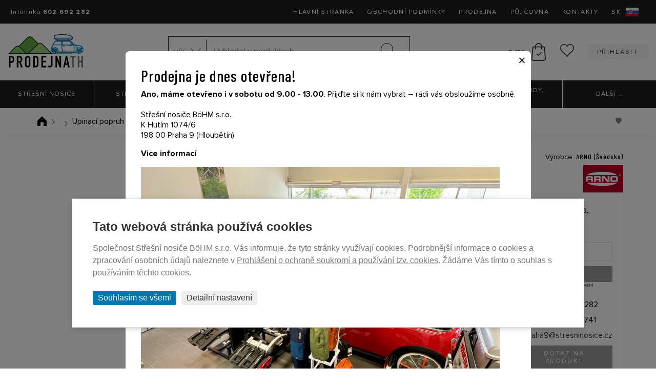

--- FILE ---
content_type: text/html; charset=utf-8
request_url: https://www.prodejnath.cz/13200-1711-upinaci-popruh-arno-200cm-strong-cerny
body_size: 15860
content:
<!DOCTYPE html>
<html lang="cs" data-page="produkt" data-baseUrl="https://www.prodejnath.cz/" data-images="/content/files/images/" data-images2="/content/images/" data-user="">
<head>
  <title>ARNO upínací popruh 200cm Strong - červný | THULE partner a prodej</title>
  
  
  
  
  <script>
    window.dataLayer = window.dataLayer || [];

    function gtag(){dataLayer.push(arguments);}
    gtag('consent', 'default', {
        'ad_storage': 'denied',
        'ad_user_data': 'denied',
        'ad_personalization': 'denied',
        'analytics_storage': 'denied',
        'wait_for_update': 500  
    });
</script>


    <script async src="https://www.googletagmanager.com/gtag/js?id=G-KV728KQFKH"></script>
    <script>
        window.dataLayer = window.dataLayer || [];

        function gtag(){dataLayer.push(arguments);}
        gtag('js', new Date());
        gtag('config', 'G-KV728KQFKH');
        
        gtag('config', 'AW-1004038690', {
          'allow_enhanced_conversions': true
        });
        
    </script>


  <meta charset="utf-8">
<meta http-equiv="Content-language" content="cs">
<meta http-equiv="Content-Type" content="text/html; charset=utf-8">
<meta http-equiv="imagetoolbar" content="no">
<meta name="robots" content="index,follow">
<meta name="googlebot" content="index,follow,snippet,archive">
<meta name="keywords" content="ARNO upínací popruh 200cm Strong - červný">
<meta name="description" content="Černý ARNO upínací popruh 200 cm Strong se stane vašim nepostradatelným pomocníkem při přepravě těžkého nákladu.">
<link rel="canonical" href="https://www.prodejnath.cz/13200-1711-upinaci-popruh-arno-200cm-strong-cerny" />
<meta name="author" content="Střešní nosiče BöHM s.r.o.">
<meta name="google-site-verification" content="mCTu6iUz-dBmu7NxZF2aMiKo6QQN3XGBHTVcR85FOm8">
<meta name="google-site-verification" content="RsuDmeOLyf5ZupVG9vmM3bG_0g3ExQr1zZbpoPpJZk4" />
<meta name="google-site-verification" content="zf7RHsuP0v8ni5u5krwCOTwbz91BpuONx9sEwGUBTVE" />
<meta name="google-site-verification" content="AkqL95wCRqfyK95o9Usfj7tOeBuybf1Ji2eIJ0OPreg" />
<meta name="seznam-wmt" content="jbmVzrLyFsV3R6CCgFwv3hKLzjckDzH5">
<meta name="viewport" content="width=device-width, initial-scale=1.0, maximum-scale=2.0, user-scalable=1">
<meta name="facebook-domain-verification" content="5cud9g3ugk3o5d9ddqj0m5hin3eo4e" />
<meta name="facebook-domain-verification" content="40i2j1tbskz8ztzovrw9bia68fjov9" />

<meta property="og:title" content="Upínací popruh ARNO 200cm Strong - černý">
<meta property="og:description" content="Černý ARNO upínací popruh 200 cm Strong se stane vašim nepostradatelným pomocníkem při přepravě těžkého nákladu.
">
<meta property="og:image" content="https://www.prodejnath.cz/17753/upinaci-popruh-arno-200cm-strong-cerny-velky.jpg">
<meta property="og:url" content="https://www.prodejnath.cz/13200-1711-upinaci-popruh-arno-200cm-strong-cerny">
<meta property="product:price:amount" content="119.00">
<meta property="product:price:currency" content="CZK">



  
  <link rel="preconnect" href="https://fonts.googleapis.com"> 
  <link rel="preconnect" href="https://fonts.gstatic.com" crossorigin> 
  <link href="https://fonts.googleapis.com/css2?family=Barlow+Condensed:ital,wght@0,100;0,200;0,300;0,400;0,500;0,600;0,700;0,800;0,900;1,100;1,200;1,300;1,400;1,500;1,600;1,700;1,800;1,900&display=swap" rel="stylesheet">
<link href="/content/stylesheets/main.css?32" rel="stylesheet">
<link href="/content/stylesheets/add.css?32" rel="stylesheet">
<link href="/content/stylesheets/add2.css?32" rel="stylesheet">
    <link href="/content/stylesheets/add3pt.css?32" rel="stylesheet">
<link href="/content/stylesheets/compliance.css?32" rel="stylesheet">
<link rel="shortcut icon" href="/content/files/images/favicon/prodejnath/favicon.png">
<style>
  .button {
    background: #1d1d1d;
  }
  .cat a:hover {
    color: #1d1d1d;
    border: 1px solid #1d1d1d;
  }
  .marquee {
    background: #1d1d1d;
  }
  @media (max-width: 768px) {
    #mobile-menu-btn {
      background-color: #1d1d1d;
    }
    #mobile-menu-btn.open span {
      background: #1d1d1d;
    }
  }
  @media (max-width: 480px) {
    #mobile-menu-btn {
      background-color: #1d1d1d;
    }
    #mobile-menu-btn.open span {
      background: #1d1d1d;
    }
  }
  .pagination-list li a {
    color: #1d1d1d;
  }
  .pagination-list li a.active {
    background: #1d1d1d;
    border: 1px solid #1d1d1d;
  }
  .pagination-list li a:hover {
    background: #1d1d1d;
    border: 1px solid #1d1d1d;
  }
  .header-bottom {
    background-color: #1d1d1d;
  }
  #main-menu-less-1500 > li > a {
    background-color: #1d1d1d;
  }
  #main-menu-less-1500 .subnav a:hover {
    color: #1d1d1d;
  }
  @media (max-width: 768px) {
    #main-menu-less-1500 {
      border-bottom: 2px solid #1d1d1d;
    }
    #main-menu-less-1500 > li > a {
      color: #1d1d1d;
    }
    #main-menu-less-1500 > li > a:hover {
      color: #1d1d1d;
    }
  }
  @media (max-width: 768px) {
    .basket-mobile #basket-mobile-block {
      border-bottom: 2px solid #1d1d1d;
    }
  }
  @media (max-width: 480px) {
    .basket-mobile #basket-mobile-block {
      border-bottom: 2px solid #1d1d1d;
    }
  }
  .menu-eshop .user-login a:before {
    background: #1d1d1d;
  }
  .menu-eshop .user-register a:hover {
    color: #1d1d1d;
  }
  @media (max-width: 768px) {
    #mobile-search {
      border-bottom: 2px solid #1d1d1d;
    }
  }
  @media (max-width: 480px) {
    #mobile-search {
      border-bottom: 2px solid #1d1d1d;
    }
  }
  .news-teaser__date {
    background-color: #1d1d1d;
  }
  .guaranty__text h2 {
    color: #1d1d1d;
  }
  .car-list__item {
    border: 1px solid #1d1d1d;
    color: #1d1d1d;
  }
  .infobar {
    background-color: #1d1d1d;
  }
  .infobar .newsletter-submit:before {
    background: #1d1d1d;
  }
  @media (max-width: 480px) {
    .infobar {
      background-color: #1d1d1d;
    }
  }
  .scrollable-section #scrollable-section-button {
    color: #1d1d1d;
  }
  .filter-category ul li a {
    color: #1d1d1d;
  }
  .filter-4c .filter__manufacturer a.active {
    border: 2px solid #1d1d1d;
  }
  .arrow_box {
    background: #1d1d1d;
    border: 4px solid #1d1d1d;
  }
  .arrow_box:after {
    border-top-color: #1d1d1d;
  }
  .arrow_box:before {
    border-top-color: #1d1d1d;
  }
  .product-full__contact-me .button:before {
    background: #1d1d1d;
  }
  .product-full__pice-sale .old-price {
    color: #1d1d1d;
  }
  .product-full__pice-sale .new-price {
    color: #1d1d1d;
  }
  .login .google-login.button:before {
    background: #1d1d1d;
  }
  .car-list-more a {
    color: #1d1d1d;
  }
  .p-big-blue {
    color: #1d1d1d;
  }
  .basket__total .big {
    color: #1d1d1d;
  }
  .order-login .google-login.button:before {
    background: #1d1d1d;
  }
  .act a {
    background-color: #1d1d1d;
  }
  .highlighted-text-blue {
    color: #1d1d1d;
  }

  .header-hp{
    position: relative;
  }
  .header-hp p{
    margin-top: 15px;
  }
  .header-hp__text{
    position: absolute;
    top: calc(50% - 110px);
    right: 0;
    background-color: #000;
    color: #fff;
    padding: 20px 30px;
  }
  .header-hp__text__phone{
    display: grid;
    grid-template-columns: 1fr 1fr;
  }
  .contact-phone-btn{
    position: relative;
    color: #fff;
    padding: 0 0 0 30px;
  }
  .contact-phone-btn::before{
    background-image: url("data:image/svg+xml,%3Csvg version='1.2' xmlns='http://www.w3.org/2000/svg' viewBox='0 0 21 21' width='21' height='21'%3E%3Ctitle%3EMask%3C/title%3E%3Cstyle%3E .s0 %7B fill: none;stroke: %23ffffff %7D %3C/style%3E%3Cpath id='Mask' class='s0' d='m19.4 15.2c0.8 0.6 0.8 1.7 0.1 2.3l-2.1 2c-0.3 0.3-0.7 0.5-1.2 0.5-4-0.2-7.8-2-10.5-4.7-2.7-2.7-4.5-6.6-4.7-10.6 0-0.4 0.2-0.9 0.5-1.2l2-2c0.7-0.7 1.8-0.6 2.4 0.1l1.9 2.4c0.4 0.6 0.5 1.3 0 1.9l-1.5 2.1c-0.1 0.2-0.1 0.6 0.1 0.8l2.8 3.1 3 2.7c0.3 0.3 0.6 0.3 0.9 0.1l2-1.5c0.6-0.4 1.4-0.4 1.9 0.1l2.4 1.9z'/%3E%3C/svg%3E");
    content: " ";
    position: absolute;
    top: calc(50% - 8px);
    left: 6px;
    background-size: cover;
    height: 16px;
    width: 16px;
    transition: left 1s;
  }
  @media (max-width: 768px){
    .header-hp__text {
      position: relative;
      text-align: center;
      margin-bottom: 20px;
    }
    #main-menu-less-1500 > li > a {
      background-color: #fff;
    }
  }
  .mobile-homepage-buttons a {
    background-color: #000;
  }
  .main-grid--th{
    grid-template-rows: initial;
  }
  .main-grid--th .cat img{
    padding: 15px 30px;
    width: calc(100% - 60px);
  }
  .main-grid--th .cat a {
    padding-bottom: 22px;
    padding-left: 15px;
    padding-right: 15px;
  }
  .main-grid--th .cat .img {
    display: grid;
    align-items: center;
  }
  .header-top {
    background-color: #1d1d1d;
  }
  h1, h2, .text{
    font-family: 'Barlow Condensed', sans-serif;
    letter-spacing: 1px;
  }
  h2{
    font-size: 1.875rem;
  }
  .text{
    display: grid;
    align-items: center;
  }
  a {
    color: #000;
  }
  .product-full__basket > span{
    background-color: #1d1d1d !important;
  }
  .container--uvod-pth{
    position: relative;
    top: -0px;
  }
  @media (max-width: 1300px){
    .container--uvod-pth{
      top: -0px;
    }
  }
  @media (max-width: 768px){
    .container--uvod-pth{
      top: 0px;
      padding-top: 30px;
    }
    .main-grid--th .cat a {
      padding: 10px;
    }
  }
  .main-grid--th .cat a {
    display: grid;
    align-items: center;
  }
  .header-hp img{
    width: 100%;
  }
  .mh1{
    max-height: 65px!important;
  }
  .mh2{
    max-height: 65px!important;
  }
  .mh3{
    max-height: 50px!important;
  }
  .mh4{
    max-height: 60px!important;
  }
  .flex-products-container {
    display: flex;
    flex-flow: row wrap;
    padding: 0;
    margin: 0;
    list-style: none;
    justify-content: center;
  }
  .flex-product-item {
    width: calc(20% - 50px);
    margin: 7px;
  }
  @media screen and (min-width: 1250px) and (max-width: 1550px){
    .flex-product-item {
      width: calc(25% - 50px);
    }
  }
  @media (max-width: 1250px) and (min-width: 770px){
    .flex-product-item {
      width: calc(33.333333% - 50px);
    }
  }
  @media (max-width: 768px){
    .flex-product-item {
      width: calc(50% - 50px);
    }
  }
  @media (max-width: 480px){
    .flex-product-item {
      width: calc(100% - 50px);
    }
  }
</style>
<link href="/content/stylesheets/popup.css?32" rel="stylesheet">
  <style>
  img {
    pointer-events: none;
  }
</style>
  <script src="https://ajax.googleapis.com/ajax/libs/jquery/1.11.2/jquery.min.js"></script>
<script src="/content/javascripts/jquery.plugins.js?32"></script>
<script src="/content/javascripts/jquery.marquee.min.js"></script>
<script src="/content/javascripts/select2.min.js"></script>
<script src="/content/javascripts/custom.js?32"></script>
<script type="module" src="/content/javascripts/compliance.js?32"></script>
<script>
  $(document).ready(function () {
    $("#f_automobilka").select2();
    $("#f_rok").select2();
    $("#f_model").select2();
    $('img').mousedown(function (e) {
      if (e.button == 2) {
        return false;
      }
    });

  });

  $(document).ready(function () {
    var catW = $(".main-grid--th .cat").width();
    //console.log(catW + "xx");
    $(".main-grid--th .cat").each(function (index) {
      $(this).css({"height":catW+"px"});
    });
    $(".main-grid--th img").each(function (index) {
      $(this).css({"max-height":((catW/2)-40)+"px"});
    });
    $(".main-grid--th .img").each(function (index) {
      $(this).css({"height":(catW - 100)+"px"});
    });
    $(".main-grid--th .text").each(function (index) {
      $(this).css({"height":(catW - (catW - 50))+"px"});
    });
  });
</script>
<script>
    $(document).ready(function () {

        function closePopup() {
            $('#popupOverlay').fadeOut(200, function () {
                // ⬇️ tu sa spustí po zavretí
                console.log('Popup bol zatvorený');
                // Tu môžeš napríklad spustiť inú funkciu:
                // doSomethingAfterClose();
            });
        }

        //$('#openPopup').on('click', function () {
        //    $('#popupOverlay').fadeIn();
        //});

        // Klik na krížik
        $('.popup-close').on('click', function () {
            closePopup();
        });

        // Klik mimo obsahu (na overlay)
        $('#popupOverlay').on('click', function (e) {
            if (e.target === this) {
                closePopup();
            }
        });

    });
</script>

  
  
<script type="text/javascript">
//<![CDATA[
var _hwq = _hwq || [];
    _hwq.push(['setKey', '835C1BE75CA4C3AF8821151FAB55AEA9']);_hwq.push(['setTopPos', '60']);_hwq.push(['showWidget', '21']);(function() {
    var ho = document.createElement('script'); ho.type = 'text/javascript'; ho.async = true;
    ho.src = 'https://cz.im9.cz/direct/i/gjs.php?n=wdgt&sak=835C1BE75CA4C3AF8821151FAB55AEA9';
    var s = document.getElementsByTagName('script')[0]; s.parentNode.insertBefore(ho, s);
})();
//]]>
</script>

</head>
<body>

  
  <header class="header">
    <div class="header-top">
      <div class="header-top__contact">Infolinka <strong style="white-space:nowrap">602 692 282</strong></div>

      <ul class="header-top__menu">
        <li>
<a href="/" class=" " title="Hlavní stránka" >Hlavní stránka</a>
</li>
<li>
<a href="/obchodni-podminky" class=" " title="Obchodní podmínky" >Obchodní podmínky</a>
</li>
<li>
<a href="/prodejny" class=" " title="Prodejna" >Prodejna</a>
</li>
<li>
<a href="/pujcovna-na-vsechny-vozy" class=" " title="Půjčovna" >Půjčovna</a>
</li>
<li>
<a href="/kontakty" class=" " title="Kontakty" >Kontakty</a>
</li>

        
  <li>
    <a href="https://www.stresne-nosice-boxy.sk/13200-1711-upinaci-popruh-arno-200cm-strong-cierny" target="_blank" title="Slovenská verzia s odoslaním tovaru na Slovensko">
      <span class="flag">SK<img src="/content/images/icons/icon-sk.svg" alt="SK vlajka"></span>
    </a>
  </li>

      </ul>
    </div>
    <div class="header-middle">
      <div id="mobile-menu-btn">
        <span></span> <span></span> <span></span>
      </div>
      
  <a class="header-middle__logo" href="/" title="Střešní nosiče BöHM - Řešení pro každý automobil">
  <img src="/content/files/images/layout/pth/prodejna-th-logo.svg" width="168" height="72" />
</a>

      
      <div class="header-side">
        <div class="header-search" id="header-search">
  <form action="/produkty/vyhledane" method="post" id="search-form">
    <div class="custom-select" id="selectSearchDiv">
      <select class="dropdown-menu" id="selectSearchCategory">
          
        <option value="0" title="Vše">Vše</option>
          
            <option value="3260" title="Střešní nosiče">Střešní nosiče</option>
          
            <option value="3264" title="Střešní boxy">Střešní boxy</option>
          
            <option value="3268" title="Nosiče na kola">Nosiče na kola</option>
          
            <option value="3398" title="Dětské kočárky">Dětské kočárky</option>
          
            <option value="3928" title="Sedačky do auta Thule">Sedačky do auta Thule</option>
          
            <option value="3950" title="Paddleboardy, Kajaky">Paddleboardy, Kajaky</option>
          
            <option value="3439" title="Stany na auto">Stany na auto</option>
          
            <option value="3392" title="Dětské vozíky">Dětské vozíky</option>
          
            <option value="3955" title="Obaly na jízdní kola">Obaly na jízdní kola</option>
          
            <option value="3273" title="Nosiče na lyže a snowboardy">Nosiče na lyže a snowboardy</option>
          
            <option value="3282" title="Nosiče - vodní sporty">Nosiče - vodní sporty</option>
          
            <option value="3603" title="Náhradní díly THULE">Náhradní díly THULE</option>
          
            <option value="3427" title="Dětské cyklosedačky">Dětské cyklosedačky</option>
          
            <option value="3766" title="Dětské helmy na kolo">Dětské helmy na kolo</option>
          
            <option value="3935" title="FirstBIKE dětská odrážedla">FirstBIKE dětská odrážedla</option>
          
            <option value="3283" title="Sněhové řetězy">Sněhové řetězy</option>
          
            <option value="3815" title="Klece do auta pro psy ">Klece do auta pro psy </option>
          
            <option value="4051" title="Postroj pro psa do auta - Thule Cappy">Postroj pro psa do auta - Thule Cappy</option>
          
            <option value="3731" title="Nosítko pro děti">Nosítko pro děti Thule</option>
          
            <option value="3883" title="Stanley Cup termohrnky">Stanley Cup termohrnky</option>
          
            <option value="3284" title="Popruhy, gumolana a pružné upínače">Popruhy, gumolana a pružné upínače</option>
          
            <option value="3285" title="Thule Professional">Thule Professional</option>
          
            <option value="3286" title="Zámky na kolo a moto">Zámky na kolo a moto</option>
          
            <option value="3305" title="Koše pro přepravu">Koše pro přepravu</option>
          
            <option value="3324" title="Pouzdra a kryty">Pouzdra a kryty</option>
          
            <option value="3306" title="Batohy, tašky, brašny">Batohy, tašky, brašny</option>
          
            <option value="3291" title="Doplňky">Doplňky</option>
          
      </select>
    </div>
    <input id="searchText" name="search" type="text" value="" placeholder="Vyhledat v produktech..." maxlength="100" autocomplete="off" data-url="/_naseptavac-vyhledavani_">
    <input id="search-submit" type="submit" value="Hledat">
    <input type="hidden" name="odeslan-form" value="1">
    <input type="hidden" name="searchForm" value="1">
    <input id="searchCategory" type="hidden" name="searchCategoryId" value="">
  </form>
  <div id="header-search-whisper">
    <div id="whisperer"></div>
    <div class='header-search-whisper-item'>
          
      <a href='/konfigurace-dle-vozu-pth' title='Konfigurátor dle vozu'><strong>Konfigurátor dle vozu</strong></a>
          
    </div>
  </div>
</div>

<style>
  /*#header-search-whisper {
    display: block !important;
  }*/
  #whisperer {
    display: grid;
    grid-template-columns: 55px auto 1fr;
    align-items: center;
    grid-column-gap: 10px;
    padding: 3px 10px;
  }

  .header-search-whisper__photo a {
    display: flex;
    justify-content: center;
    align-items: center;
  }

  .header-search-whisper__photo img {
    max-width: 55px;
    text-align: center;
  }

  .header-search-whisper__price {
    justify-items: end;
    text-align: right;
  }

  .header-search-whisper__full {
    grid-column: 1 / span 3;
    background-color:#ed1e24;
    color: white;
    text-align: center;
    padding: 5px;
  }
  .header-search-whisper__full2 {
    background-color: #0277b0;
  }

  .line {
    grid-column: 1 / -1;
    height: 2px;
    border-bottom: 1px solid #c1c1c1;
    margin-bottom: 3px;
    width: 100%;
  }
</style>
        <!--Polozek: 0-->
<div class="header-basket">
	<a href="#" title="Váš nákupní košík">
	<div id="shopping_cart_info">
		<i class="icon icon-basket"></i>
		<strong>0&nbsp;Kč</strong>
	</div>
	</a>
	
</div>
        
        <div class="header-wishlist" id="wishlistSum">
    <a href="/wishlist" title="Wishlist"><span class="icon icon-hearth--black"></span> <span class="circle-number circle-number--position hide" id="wishlistSumItems"></span></a>
</div>
        <ul class="menu-eshop">
	
	
		<li class="user-login">
			<a class="button" href="/prihlaseni" title="Přihlásit">
				<i class="icon icon-user"></i>Přihlásit
			</a>
		</li>
	
	
	
	
	
	
</ul>
        <div id="search-mobile-btn"><img src="/content/images/icons/icon-magnifier--black--bold.svg" alt="Mobilní vyhledávání"></div>
        <div class="basket-mobile">
          <img id="basket-mobile-btn" src="/content/images/icons/icon-basket--black.svg" alt="Mobilní košík" title="Mobilní košík">
          
          <ul id="basket-mobile-block">
            <!--Polozek: 0-->
<li>
	<span id="shopping_cart_mobile_info">Váš nákup je za: <strong class="big">0&nbsp;Kč</strong></span>
</li>
<li>
	<a href="/kosik" title="Váš nákupní košík">Dokončení nákupu</a>
</li>
            
  
  	<li>
  		<a href="/prihlaseni" title="Přihlásit">Přihlásit</a>
  	</li>
  

  

  

            <p><span>Praha 9<strong> - 602 692 282</strong></span></p>

            <div class="header-wishlist" id="wishlistSum">
    <a href="/wishlist" title="Wishlist"><span class="icon icon-hearth--black"></span> <span class="circle-number circle-number--position hide" id="wishlistSumItems"></span></a>
</div>
          </ul>
        </div>
      </div>
    </div>
    <div class="header-bottom">
      
      <div class="nav-wrap">
        <div class="nav">
          
<ul id="main-menu-less-1500" >
<li>
<a href="/produkty/stresni-nosice" class=" " title="Střešní nosiče" >Střešní nosiče</a>
</li>
<li>
<a href="/produkty/stresni-boxy" class=" " title="Střešní boxy" >Střešní boxy</a>
<span class="subnav-toggle"></span><div class="subnav subnav2">
<ul>
<li class="nav-menu-small">
<a href="/produkty/stresni-boxy/kratke-stresni-boxy" class=" " title="Krátké střešní boxy" style="background-image: url(/content/files/images/layout/menus/kratke-stresni-boxy.png);" >Krátké střešní boxy</a>
</li>
<li class="nav-menu-small">
<a href="/produkty/stresni-boxy/dlouhe-stresni-boxy" class=" " title="Dlouhé střešní boxy" style="background-image: url(/content/files/images/layout/menus/kratke-stresni-boxy-od.png);" >Dlouhé střešní boxy</a>
</li>
</ul>
<ul>
<li class="nav-menu-small">
<a href="/produkty/stresni-boxy/surf-boxy" class=" " title="Látkové střešní boxy" style="background-image: url(/content/files/images/layout/menus/latkove-boxy.jpg);" >Látkové střešní boxy</a>
</li>
<li class="nav-menu-small">
<a href="/na-tazne-zarizeni" class=" " title="Na tažné zařízení" style="background-image: url(/content/files/images/layout/menus/tazne-boxy.jpg);" >Na tažné zařízení</a>
</li>
</ul>
</div>
</li>
<li>
<a href="/produkty/nosice-na-kola" class=" " title="Nosiče na kola" >Nosiče na&nbsp;kola</a>
<span class="subnav-toggle"></span><div class="subnav subnav2">
<ul>
<li class="nav-menu-small">
<a href="/produkty/nosice-na-kola/stresni-nosice-na-kola" class=" " title="Střešní nosiče na kola" style="background-image: url(/content/files/images/layout/menus/stresninosice-nosice-kol-na-strechu.png);" >Střešní nosiče na&nbsp;kola</a>
</li>
<li class="nav-menu-small">
<a href="/produkty/nosice-na-kola/nosice-na-kola-na-zadni-cast" class=" " title="Nosiče na kola na 5. dveře (zadní část)" style="background-image: url(/content/files/images/layout/menus/stresninosice-nosice-kol-na-zadni-cast.png);" >Nosiče na&nbsp;kola na&nbsp;5. dveře (zadní část)</a>
</li>
<li class="nav-menu-small">
<a href="/produkty/nosice-na-kola/nosice-na-kola-na-tazne-zarizeni" class=" " title="Nosiče na kola na tažné zařízení" style="background-image: url(/content/files/images/layout/menus/nosice-kol-na-tazne.png);" >Nosiče na&nbsp;kola na&nbsp;tažné zařízení</a>
</li>
</ul>
<ul>
<li class="nav-menu-small">
<a href="/produkty/nosice-na-kola/drzaky-na-jizdni-kola" class=" " title="Držáky pro uskladnění jízdních kol" style="background-image: url(/content/files/images/layout/menus/drzaky-na-uskladneni.png);" >Držáky pro&nbsp;uskladnění jízdních kol</a>
</li>
<li class="nav-menu-small">
<a href="/nosice-na-elektrokola" class=" " title="Nosiče na elektrokola" style="background-image: url(/content/files/images/layout/menus/nosice-elektrokol.jpg);" >Nosiče na&nbsp;elektrokola</a>
</li>
<li class="nav-menu-small">
<a href="/nosice-kolobezek" class=" " title="Nosiče koloběžek" style="background-image: url(/content/files/images/layout/menus/nosice-kolobezekl.jpg);" >Nosiče koloběžek</a>
</li>
</ul>
</div>
</li>
<li>
<a href="/produkty/detske-kocarky" class=" " title="Dětské kočárky" >Dětské kočárky</a>
<span class="subnav-toggle"></span><div class="subnav subnav2">
<ul>
<li class="nav-menu-small">
<a href="/produkty/detske-kocarky/do-mesta" class=" " title="Do města" style="background-image: url(/content/files/images/layout/menus/DOmesta.jpg);" >Do města</a>
</li>
<li class="nav-menu-small">
<a href="/produkty/detske-kocarky/na-sport" class=" " title="Na sport" style="background-image: url(/content/files/images/layout/menus/kocarek_2.jpg);" >Na sport</a>
</li>
<li class="nav-menu-small">
<a href="/produkty/detske-kocarky/pro-dvojcata" class=" " title="Pro dvojčata" style="background-image: url(/content/files/images/layout/menus/kocarek_3.jpg);" >Pro dvojčata</a>
</li>
<li class="nav-menu-small">
<a href="/prislusenstvi-kocarky-thule-shine" class=" " title="Příslušenství pro kočárky Thule Shine" style="background-image: url(/content/files/images/layout/menus/shine-prislusenstvi.png);" >Příslušenství pro&nbsp;Thule Shine</a>
</li>
<li class="nav-menu-small">
<a href="/prislusenstvi-kocarky-thule-spring" class=" " title="Příslušenství pro kočárky Thule Spring" style="background-image: url(/content/files/images/layout/menus/spring-prislusenstvi.png);" >Příslušenství pro&nbsp;Thule Spring</a>
</li>
<li class="nav-menu-small">
<a href="/prislusenstvi-pro-thule-spring-2" class=" " title="Příslušenství pro Thule Spring 2" style="background-image: url(/content/files/images/layout/menus/Prisl_spring2.jpg);" >Příslušenství pro&nbsp;Thule Spring 2</a>
</li>
</ul>
<ul>
<li class="nav-menu-small">
<a href="/prislusenstvi-kocarky-thule-urban-glide-2" class=" " title="Příslušenství pro kočárky Thule Urban Glide 2" style="background-image: url(/content/files/images/layout/menus/urban-prislusenstvi.png);" >Příslušenství pro&nbsp;Thule Urban Glide 2</a>
</li>
<li class="nav-menu-small">
<a href="/prislusenstvi-thule-urban-glide-3" class=" " title="Příslušenství pro Thule Urban Glide 3" style="background-image: url(/content/files/images/layout/menus/urban-prislusenstvi3.png);" >Příslušenství pro&nbsp;Thule Urban Glide 3</a>
</li>
<li class="nav-menu-small">
<a href="/akcni-sety-urban-glide" class=" " title="Akční sety Urban Glide" style="background-image: url(/content/files/images/layout/menus/glide3SET.JPG);" >Akční sety Urban Glide</a>
</li>
<li class="nav-menu-small">
<a href="/akcni-sety-thule-glide" class=" " title="Akční sety Thule Glide" style="background-image: url(/content/files/images/layout/menus/glideJe2SET.jpg);" >Akční sety Thule Glide</a>
</li>
<li class="nav-menu-small">
<a href="/akcni-sety-spring" class=" " title="Akční sety Spring" style="background-image: url(/content/files/images/layout/menus/SPRINGSET1.JPG);" >Akční sety Spring</a>
</li>
<li class="nav-menu-small">
<a href="/akcni-sety-shine" class=" " title="Akční sety Shine" style="background-image: url(/content/files/images/layout/menus/shineSET.JPG);" >Akční sety Shine</a>
</li>
</ul>
</div>
</li>
<li>
<a href="/sedacky-do-auta-thule" class=" " title="Sedačky do auta Thule" >Sedačky do&nbsp;auta Thule</a>
</li>
<li>
<a href="/paddleboardy-kajaky" class=" " title="Paddleboardy, Kajaky" >Paddleboardy, Kajaky</a>
<span class="subnav-toggle"></span><div class="subnav subnav2">
<ul>
<li class="nav-menu-small">
<a href="/paddleboardy" class=" " title="Paddleboardy" style="background-image: url(/content/files/images/layout/menus/paddleboard_60x40.jpg);" >Paddleboardy</a>
</li>
<li class="nav-menu-small">
<a href="/kajaky" class=" " title="Kajaky" style="background-image: url(/content/files/images/layout/menus/kajak_60x_40.jpg);" >Kajaky</a>
</li>
</ul>
<ul>
<li class="nav-menu-small">
<a href="/prislusenstvi-pro-paddleboardy-a-kajaky" class=" " title="Příslušenství pro Paddleboardy a Kajaky" style="background-image: url(/content/files/images/layout/menus/padlo_60x_40.jpg);" >Příslušenství pro&nbsp;Paddleboardy a&nbsp;Kajaky</a>
</li>
</ul>
</div>
</li>
<li class="subnav-expanded"><a href="#">Další <span class="dots">&hellip;</span></a>
<span class="subnav-toggle"></span><div class="subnav subnav2">
<ul>
<li>
<a href="/stany-na-auto-thule" class=" " title="Stany na auto" style="background-image: url(/content/files/images/layout/menus/);" >Stany na&nbsp;auto</a>
</li>
<li>
<a href="/produkty/detske-voziky" class=" " title="Dětské vozíky" style="background-image: url(/content/files/images/layout/menus/voziky_1.jpg);" >Dětské vozíky</a>
</li>
<li>
<a href="/produkty/obaly-na-jizdni-kola" class=" " title="Obaly na jízdní kola" style="background-image: url(/content/files/images/layout/menus/obaly-kola.jpg);" >Obaly na&nbsp;jízdní kola</a>
</li>
<li>
<a href="/produkty/nosice-na-lyze-a-snowboardy" class=" " title="Nosiče na lyže a snowboardy" style="background-image: url(/content/files/images/layout/menus/stresninosice-nosice-lyzi-a-snowboardu.png);" >Nosiče na&nbsp;lyže a&nbsp;snowboardy</a>
</li>
<li>
<a href="/produkty/nosice-prislusenstvi-pro-vodni-sporty" class=" " title="Nosiče - vodní sporty" style="background-image: url(/content/files/images/layout/menus/stresninosice-nosice-pro-vodni-sporty.png);" >Nosiče - vodní sporty</a>
</li>
<li>
<a href="/nahradni-dily-thule" class=" " title="Náhradní díly THULE" style="background-image: url(/content/files/images/layout/menus/nahradni.jpg);" >Náhradní díly THULE</a>
</li>
<li>
<a href="/detske-cyklosedacky" class=" " title="Dětské cyklosedačky" style="background-image: url(/content/files/images/layout/menus/sedacka_predni_1.jpg);" >Dětské cyklosedačky</a>
</li>
<li>
<a href="/detske-helmy-na-kolo" class=" " title="Dětské helmy na kolo" style="background-image: url(/content/files/images/layout/menus/helmy.jpg);" >Dětské helmy na&nbsp;kolo</a>
</li>
<li>
<a href="/firstbike-detska-odrazedla" class=" " title="FirstBIKE dětská odrážedla" style="background-image: url(/content/files/images/layout/menus/FirstBike.jpg);" >FirstBIKE dětská odrážedla</a>
</li>
<li>
<a href="/produkty/snehove-retezy" class=" " title="Sněhové řetězy" style="background-image: url(/content/files/images/layout/menus/stresninosice-snehove-retezy.png);" >Sněhové řetězy</a>
</li>
<li>
<a href="/klece-do-auta-pro-psy" class=" " title="Klece do auta pro psy " style="background-image: url(/content/files/images/layout/menus/klece.png);" >Klece do&nbsp;auta pro&nbsp;psy </a>
</li>
<li>
<a href="/postroj-pro-psa-do-auta-thule-cappy" class=" " title="Postroj pro psa do auta - Thule Cappy" style="background-image: url(/content/files/images/layout/menus/postroj60x40.jpg);" >Postroj pro&nbsp;psa do&nbsp;auta - Thule Cappy</a>
</li>
<li>
<a href="/nositko-pro-deti" class=" " title="Nosítko pro děti" style="background-image: url(/content/files/images/layout/menus/nositka_pro_deti.png);" >Nosítko pro&nbsp;děti Thule</a>
</li>
<li>
<a href="/stanley-cup-termohrnky" class=" " title="Stanley Cup termohrnky" style="background-image: url(/content/files/images/layout/menus/Stanleym.jpg);" >Stanley Cup termohrnky</a>
</li>
<li>
<a href="/produkty/popruhy-gumolana-upinace" class=" " title="Popruhy, gumolana a pružné upínače" style="background-image: url(/content/files/images/layout/menus/stresninosice-popruhy-pruzne-upinace.png);" >Popruhy, gumolana a&nbsp;pružné upínače</a>
</li>
<li>
<a href="/produkty/nejen-pro-remeslniky" class=" " title="Thule Professional" style="background-image: url(/content/files/images/layout/menus/stresninosice-nejen-pro-remeslniky-2013.png);" >Thule Professional</a>
</li>
<li>
<a href="/produkty/zamky-na-kolo-moto" class=" " title="Zámky na kolo a moto" style="background-image: url(/content/files/images/layout/menus/stresninosice-cyklo-zamky-moto-zamky.png);" >Zámky na&nbsp;kolo a&nbsp;moto</a>
</li>
<li>
<a href="/produkty/kose-pro-prepravu" class=" " title="Koše pro přepravu" style="background-image: url(/content/files/images/layout/menus/stresninosice-prepravni-kose.png);" >Koše pro&nbsp;přepravu</a>
</li>
<li>
<a href="/produkty/pouzdra-a-kryty" class=" " title="Pouzdra a kryty" style="background-image: url(/content/files/images/layout/menus/pouzdra.png);" >Pouzdra a&nbsp;kryty</a>
</li>
<li>
<a href="/produkty/tasky-kufry-batohy" class=" " title="Batohy, tašky, brašny" style="background-image: url(/content/files/images/layout/menus/batohy.png);" >Batohy, tašky, brašny</a>
</li>
<li>
<a href="/produkty/doplnky" class=" " title="Doplňky" style="background-image: url(/content/files/images/layout/menus/stresninosice-prislusenstvi.jpg);" >Doplňky</a>
</li>
</ul>
</div>
</li>
</ul>



        </div
      </div>
    </div>
    <div class="mobile-search" id="mobile-search">
      <div class="container">
        
        <div class="header-search" id="header-searchXXX">
          <form action="/produkty/vyhledane" method="post" id="search-formXXX">
            <input id="searchTextXXX" name="search" type="text" value="" placeholder="Vyhledat v produktech..." autocomplete="off">
            <input id="search-submitXXX" type="submit" value="Hledat">
            <input type="hidden" name="odeslan-form" value="1">
          </form>
        </div>
      </div>
    </div>
    <div class="header-basket-summary">
      <div class="basket-list-header">
  <div class="text-center pt20 pb10">
    <a href="/kosik" class="button button--input button--gray" title="Zpět do košíku">Přejít do košíku</a>
  </div>
  <div class="basket-list-brief">
    
      

      <div class="order-basket">
        

        <div class="pl-0 order-basket__special order-basket__small1">
          <strong>Celkem s DPH:</strong>
        </div>
        <div class="order-basket__small2 text-right pl0" style="padding-right: 0 !important;">
          <strong>0&nbsp;Kč</strong>
        </div>
        
      </div>
    </div>
    <div class="text-center pt10 pb20">
      <a href="/kosik" class="button button--input button--gray" title="Zpět do košíku">Přejít do košíku</a>
    </div>
  </div>
    </div>
  </header>




<div class="breadcrumbs">
  <div class="container">
      <ul class="crumbs-links">
  <li class="crumb-first"><a href="/" title="Úvodní stránka">Úvodní stránka</a></li>
    
    
      <li><a href="/produkty/" title="" class=""></a></li>
    
    
  <li class="crumb-last">Upínací popruh ARNO 200cm Strong - černý</li>
</ul>

<script type="application/ld+json">
    {
      "@context": "https://schema.org",
      "@type": "BreadcrumbList",
      "itemListElement": [
        
        
        {
        "@type": "ListItem",
        "position": 1,
        "item": {
          "@id": "https://www.prodejnath.cz",
          "name": "Úvodní stránka"
          }
        }
        
        ,
        {
        "@type": "ListItem",
        "position": 2,
        "item": {
          "@id": "https://www.prodejnath.cz/produkty/",
          "name": ""
          }
        }
        
    ]
  }
</script>


  <div class="crumbs-actions">
    <a href="#" class="heart setWishlist" title="K přidání produktu do seznamu přání je třeba se přihlásit" data-text0="Přidat na seznam přání" data-text1="Odebrat ze seznamu přání" data-id="17753"></a>
  </div>


<script>
    let breadcrumb = "Úvodní stránka";
    
    breadcrumb += ' - '
    
    breadcrumb += ' - Upínací popruh ARNO 200cm Strong - černý'
    gtag('event', 'drobecky', {  cesta: breadcrumb });
</script>
      
  </div>
</div>





<main id="main">
    
    
    
    
    
    
    
    
    
    
  <div class="product-full">
    <div class="container">
      <div class="product-full-left">
        <div class="product-full__img">
          
            <div class="product-full__img-desktop">
    
      <a href="/content/files/images/eshop-produkty/17753/upinaci-popruh-arno-200cm-strong-cerny-velky.jpg" title="Upínací popruh ARNO 200cm Strong - černý">
        <img src="/content/files/images/eshop-produkty/17753/upinaci-popruh-arno-200cm-strong-cerny-vetsi.jpg" alt="Náhled produktu - Upínací popruh ARNO 200cm Strong - černý"/> </a>
    
    
    
</div>
<div class="product-full__img-mobile">
  <div class="product-full__img-mobile-item">
    <a href="/content/files/images/eshop-produkty/17753/upinaci-popruh-arno-200cm-strong-cerny-velky.jpg" title="Upínací popruh ARNO 200cm Strong - černý">
      <img src="/content/files/images/eshop-produkty/17753/upinaci-popruh-arno-200cm-strong-cerny-vetsi.jpg" alt="Náhled produktu - Upínací popruh ARNO 200cm Strong - černý"/>
    </a>
  </div>
    
</div>
        </div>
        <div class="product-full__fb" id="fb-like">
          <div class="fb-like" data-href="13200-1711-upinaci-popruh-arno-200cm-strong-cerny" data-send="false"
               data-layout="button_count" data-width="100" data-show-faces="false"></div>
        </div>
      </div>
      <div class="product-full-right">
        <div class="product-full__info-box">
          <h1 class="product-full__label">Upínací popruh ARNO 200cm Strong - černý</h1>
          
          <div class="product-full__manufacturer">
              
    Výrobce:
  <h2>ARNO (Švédsko)</h2>


    
      <div class="product-full__company-logo">
        <img src="/content/files/images/eshop-vyrobci/arno.jpg" alt="ARNO (Švédsko)"/>
      </div>
    

          </div>
          <div class="product-full__price-box">
              
                  <div class="product-full__price">
    
      <div class="product-full__pice-sale">
        <p>Cena s DPH:</p>
        <p>
            
          <span class="new-price">119&nbsp;Kč</span>
        </p>
      </div>
    
    

    <!--  //-->
    
    
    
</div>

<div class="product-full__stock">
  
  <span class="positive"><strong>Skladem - Do 1-5 dnů u Vás&nbsp;</strong></span>



</div>



<form class="product-full__basket" method="post" action="">
  <input type="hidden" name="produkt_id" value="17753"/>
  <input type="hidden" name="zakladni_cena" value="119.00"/>
  <input type="hidden" name="dph" value="21"/>
  <input type="hidden" name="mena" value="Kč"/>
  <input type="hidden" name="zaokrouhleni" value="00"/>
  <input type="hidden" name="cena_montaze" value="0.00"/>
  <input type="hidden" name="odeslan-form" value="1"/>
  <div data-trigger="spinner" class="spinner">
    <a href="#" data-spin="down" class="spinner-down">&ndash;</a>
    <input type="text" value="1" name="mnozstvi" data-rule="quantity">
    <a href="#" data-spin="up" class="spinner-up">+</a>
  </div>
  <span style="background: #0277b0;"><input type="submit" name="zbozi_do_kosiku" value="Do košíku" class="button button--input"/></span>
</form>
              
          </div>
          <div class="product-full__contact-me">
            <p class="label">Pošlete nám číslo, zavoláme vám:</p>
              <div id="dotaz-produkt" class="clearfix">

    
        <form method="post" action="" class="formular">
            
            

            <input id="contactFormImportantField" type="text" size="20" name="comment" autocomplete="off" value=""
                   style="border:none;background-color:transparent;width:1px;height:1px;padding:0;margin:0;"
                   onfocus="document.getElementById('f_firstname').focus()">

            <input placeholder="Vaše číslo" id="telefon" type="text" name="dotaz_telefon" value="" class="telefon-produkt "
                   required maxlength="20" oninput="this.value = this.value.replace(/[^+0-9]/g, '')">
            <span class="button button--input"><input class="telefon-produkt-send" type="submit" value="ODESLAT" name="odeslat_telefon"/></span>
            <label class="telefon-label"><input type="checkbox" required><a href="/obchodni-podminky" class="tooltip">Beru na vědomí zpracování osobních údajů.</a></label>

            <input type="hidden" name="odeslan-form" value="1"/>
            <input type="hidden" name="productKod" value="13200-1711">
            <input type="hidden" name="product-name" value="Upínací popruh ARNO 200cm Strong - černý"/>
        </form>
    

</div> 
              <div class="produkt-detail_kontakt">
<div class="contact_product contact_mobil">+420 602 692 282</div>

<div class="contact_product contact_mobil">+420 222 564 741</div>

<div class="contact_product contact_email"><a href="&#109;&#97;&#105;&#108;&#116;&#111;:praha9&#64;stresninosice.cz">praha9&#64;<!---->stresninosice.cz</a></div>
</div>

              <a href="#produkt-dotaz" class="button button--input popup-content" style="color:#fff;">Dotaz na produkt</a>

<div class="popup-window popup-window--max-750 mfp-hide" id="produkt-dotaz">
  <div class="popup-window__content" id="productInquiry">
      <form method="post" action="" class="formular" id="productInquiryForm">
    <div class="basket-userdata__block">
        <h2>Dotaz na produkt: <strong class="highlight-blue">Upínací popruh ARNO 200cm Strong - černý</strong></h2>

        <input id="contactFormImportantField" type="text" size="20" name="comment" autocomplete="off" value=""
               style="border:none;background-color:transparent;width:1px;height:1px;padding:0;margin:0;"
               onfocus="document.getElementById('f_firstname').focus()">

        
            
            
            <div class="basket-userdata__box">
                <div class="label"><label for="c-name">Jméno a příjmení: <strong class="highlight-blue">*</strong></label></div>
                <div class="input">
                    <input id="pjmeno" type="text" maxlength="100" name="jmeno_produkt_dotaz" value="" class="" required>
                </div>

                <div class="label"><label for="c-name">Váš e-mail: <strong class="highlight-blue">*</strong></label></div>
                <div class="input">
                    <input id="pemail" type="text" maxlength="70" name="email_produkt_dotaz" value="" class="">
                </div>

                <div class="label"><label for="c-name">nebo telefon: <strong class="highlight-blue">*</strong></label></div>
                <div class="input">
                    <input id="ptelefon" type="text" maxlength="20" name="telefon_produkt_dotaz" value="" class=""
                           oninput="this.value = this.value.replace(/[^+0-9]/g, '')">
                </div>

                <div class="label"><label for="c-name">Text dotazu:</label></div>
                <div class="input">
                    <textarea id="ptext" name="text_produkt_dotaz" rows="5" cols="40"></textarea>
                </div>

                <div class="label"><label for="c-name">Aktuální rok: <strong class="highlight-blue">*</strong></label></div>
                <div class="input">
                    <input id="ptelefon" type="text" maxlength="4" name="check_parameter" value="" class="" required
                           oninput="this.value = this.value.replace(/[^0-9]/g, '')">
                </div>

                <div class="souhlas" style="grid-column: 1/3;">
                    <input id="pnewsletter" style="width: auto;" type="checkbox" name="souhlas_newsletter_produkt_dotaz" value="1" checked="checked">
                    <label for="pnewsletter">Prohlašuji, že v souladu se zákonem č. 101/2000 Sb. o ochraně osobních údajů souhlasím se zpracováním veškerých
            mých osobních údajů uvedených v tomto formuláři, které tímto poskytuji pouze společnosti Střešní nosiče BöHM s.r.o. za účelem využití
            pro marketingové zpracování a zasílání informací a nabídek společnosti.</label>
                </div>
            </div>
            <p class="center mt20 text-right">
                <input class="button button-full" type="submit" value="ODESLAT" name="submit" style="color:#fff;">
            </p>
            <input type="hidden" name="productName" value="Upínací popruh ARNO 200cm Strong - černý">
            <input type="hidden" name="productKod" value="13200-1711">
            

            <input type="hidden" name="odeslan-form" value="1">
            <input type="hidden" name="odeslat_produkt_dotaz" value="1">
        

    </div>
</form>


    

  </div>
</div>
          </div>

          

          

          <ul class="product-full__detail-info">
            <li>Výrobce:<span class="right">ARNO (Švédsko)</span></li>
            <li>Kód produktu:<span class="right">13200-1711</span></li>
            
              
  <li>
    <img src="/content/files/images/layout/logo-home-credit.png">
    <span class="right">
      <a href="https://kalkulacka.homecredit.cz?productSetCode=COCHCONL&price=11900&downPayment=0&apiKey=txyaepHTjl4jRABYFhen&fixDownPayment=FALSE" target="_blank">Spočítejte si, kolik si můžete půjčit</a>
    </span>
  </li>

          </ul>
          <div class="product-full__heureka">
              
  <div id="showHeurekaBadgeHere-11"></div>
  <script type="text/javascript">
    //<![CDATA[
    var _hwq = _hwq || [];
    _hwq.push(['setKey', '835C1BE75CA4C3AF8821151FAB55AEA9']);
    _hwq.push(['showWidget', '11', '64411', 'prodejna.th', 'prodejnath-cz']);
    (function () {
      var ho = document.createElement('script');
      ho.type = 'text/javascript';
      ho.async = true;
      ho.src = 'https://ssl.heureka.cz/direct/i/gjs.php?n=wdgt&sak=835C1BE75CA4C3AF8821151FAB55AEA9';
      var s = document.getElementsByTagName('script')[0];
      s.parentNode.insertBefore(ho, s);
    })();
    //]]>
  </script>

          </div>
        </div>
      </div>
    </div>
  </div>
    
    <div class="product-full product-full--grey">
  <div class="container">
    <div class="product-full-left">
                  
          
          <h3>POPIS PRODUKTU</h3>
          
            <p>Švédská firma ARNO je od roku 1942 průkopníkem ohledně vázací techniky. V roce 1972 obdržela patentované řešení na mechanické provedení kovové přezky. Jedná se tak o nejkvalitnější a detailně propracovaný popruhy na evropském trhu. Produkty ARNO jsou pevné, nastavitelné popruhy, které jsou vhodné pro bezpečnou přepravu. Upínací popruh ARNO Strong v černé barvě o délce 200 cm je správným řešením pro bezpečný převoz nákladu.</p>

        

        
    </div>
    <div class="product-full-right">
        
          <h3>TECHNICKÉ INFORMACE</h3>
            <ul>
	<li>Barva: <strong>černá</strong></li>
	<li>Délka (cm): <strong>200</strong></li>
	<li>Šířka popruhu (mm): <strong>25</strong></li>
	<li>Nosnost (kg): <strong>500</strong></li>
</ul>

        
        
    </div>
  </div>
</div>
    <script type="application/ld+json">
    {
      "@context": "https://schema.org",
      "@type": "Product",
      "name": "Upínací popruh ARNO 200cm Strong - černý",
    "description": "Černý ARNO upínací popruh 200 cm Strong se stane vašim nepostradatelným pomocníkem při přepravě těžkého nákladu.",
    "image": "https://www.prodejnath.cz/content/files/images/eshop-produkty/17753/upinaci-popruh-arno-200cm-strong-cerny-velky.jpg",
    "sku": "13200-1711",
    
    "url": "https://www.prodejnath.cz/13200-1711-upinaci-popruh-arno-200cm-strong-cerny",    
    "brand": {
        "@type": "Brand",
        "name": "ARNO"
      },    
    "offers": {
      "@type": "Offer",
      "priceCurrency": "CZK",
      "price": "119",
      "itemCondition": "http://schema.org/NewCondition",
      "availability": "http://schema.org/InStock"
    }
  }
</script>



</main><!--/.main-->


<div class="products-page container" id="all-page-products-content">
  <h2 class="headerH2 pt50 pb20">Související produkty</h2>
  <style>
    .headerH2

    {font-size: 1.875rem;
    text-align: center;
         text-transform: uppercase;
       }
  </style>
  <div class="product-list">
      
        <a id="p481" class="product-teaser" href="/produkt/id523-upinaci-popruh-arno-30-cm" title="ARNO upínací popruh 30cm - černý">
          <h5>
              ARNO upínací popruh 30cm - černý
              
          </h5>
          <div class="product-teaser__img">
            <img src="/content/files/images/eshop-produkty/481/upinaci-popruh-arno-30cm-cerny-vetsi.jpg" alt="ARNO upínací popruh 30cm - černý"/>
              
          </div>
          <div>

              
          </div>
            
              
                <div class="product-teaser__meta">
                  <span class="positive">Skladem - Do 1-5 dnů u Vás</span>
                </div>
              
            
          <div class="product-teaser__price-info">

            <div class="product-teaser__price-box">

              <div class="product-teaser__price">
                <strong>49</strong>&nbsp;Kč
              </div>
            </div>
          </div>
          <div class="product-teaser__more">
            <form action="" method="post">
              <input type="submit" value="Vložit do košíku" title="Vložit do košíku" class="button button-online">
              <input type="hidden" name="produkt_id" value="481">
              <input type="hidden" name="zbozi_do_kosiku" value="1">
              <input type="hidden" value="1" name="mnozstvi">
              <input type="hidden" name="odeslan-form" value="1">
            </form>
          </div>
        </a>
      
        <a id="p482" class="product-teaser" href="/produkt/id524-upinaci-popruh-arno-50-cm" title="ARNO upínací popruh 50cm - černý">
          <h5>
              ARNO upínací popruh 50cm - černý
              
          </h5>
          <div class="product-teaser__img">
            <img src="/content/files/images/eshop-produkty/482/upinaci-popruh-arno-50cm-cerny-vetsi.jpg" alt="ARNO upínací popruh 50cm - černý"/>
              
          </div>
          <div>

              
          </div>
            
              
                <div class="product-teaser__meta">
                  <span class="positive">Skladem - Do 1-5 dnů u Vás</span>
                </div>
              
            
          <div class="product-teaser__price-info">

            <div class="product-teaser__price-box">

              <div class="product-teaser__price">
                <strong>79</strong>&nbsp;Kč
              </div>
            </div>
          </div>
          <div class="product-teaser__more">
            <form action="" method="post">
              <input type="submit" value="Vložit do košíku" title="Vložit do košíku" class="button button-online">
              <input type="hidden" name="produkt_id" value="482">
              <input type="hidden" name="zbozi_do_kosiku" value="1">
              <input type="hidden" value="1" name="mnozstvi">
              <input type="hidden" name="odeslan-form" value="1">
            </form>
          </div>
        </a>
      
        <a id="p2483" class="product-teaser" href="/produkt/id2641-upinaci-popruh-arno-500cm-modry" title="ARNO upínací popruh 50cm Strong - modrý">
          <h5>
              ARNO upínací popruh 50cm Strong - modrý
              
          </h5>
          <div class="product-teaser__img">
            <img src="/content/files/images/eshop-produkty/2483/upinaci-popruh-arno-50cm-strong-modry-vetsi.jpg" alt="ARNO upínací popruh 50cm Strong - modrý"/>
              
          </div>
          <div>

              
          </div>
            
              
                <div class="product-teaser__meta">
                  <span class="positive">Skladem - Do 1-5 dnů u Vás</span>
                </div>
              
            
          <div class="product-teaser__price-info">

            <div class="product-teaser__price-box">

              <div class="product-teaser__price">
                <strong>89</strong>&nbsp;Kč
              </div>
            </div>
          </div>
          <div class="product-teaser__more">
            <form action="" method="post">
              <input type="submit" value="Vložit do košíku" title="Vložit do košíku" class="button button-online">
              <input type="hidden" name="produkt_id" value="2483">
              <input type="hidden" name="zbozi_do_kosiku" value="1">
              <input type="hidden" value="1" name="mnozstvi">
              <input type="hidden" name="odeslan-form" value="1">
            </form>
          </div>
        </a>
      
        <a id="p16790" class="product-teaser" href="/produkt/13050-5711-upinaci-popruh-arno-50cm-strong-zluty" title="Upínací popruh ARNO 50cm Strong - žlutý">
          <h5>
              Upínací popruh ARNO 50cm Strong - žlutý
              
          </h5>
          <div class="product-teaser__img">
            <img src="/content/files/images/eshop-produkty/16790/upinaci-popruh-arno-50cm-strong-zluty-vetsi.jpg" alt="Upínací popruh ARNO 50cm Strong - žlutý"/>
              
          </div>
          <div>

              
          </div>
            
              
                <div class="product-teaser__meta">
                  <span class="positive">Skladem - Do 1-5 dnů u Vás</span>
                </div>
              
            
          <div class="product-teaser__price-info">

            <div class="product-teaser__price-box">

              <div class="product-teaser__price">
                <strong>89</strong>&nbsp;Kč
              </div>
            </div>
          </div>
          <div class="product-teaser__more">
            <form action="" method="post">
              <input type="submit" value="Vložit do košíku" title="Vložit do košíku" class="button button-online">
              <input type="hidden" name="produkt_id" value="16790">
              <input type="hidden" name="zbozi_do_kosiku" value="1">
              <input type="hidden" value="1" name="mnozstvi">
              <input type="hidden" name="odeslan-form" value="1">
            </form>
          </div>
        </a>
      
        <a id="p16791" class="product-teaser" href="/produkt/13050-6711-upinaci-popruh-arno-50cm-strong-cerveny" title="Upínací popruh ARNO 50cm Strong - červený">
          <h5>
              Upínací popruh ARNO 50cm Strong - červený
              
          </h5>
          <div class="product-teaser__img">
            <img src="/content/files/images/eshop-produkty/16791/upinaci-popruh-arno-50cm-strong-cerveny-vetsi.jpg" alt="Upínací popruh ARNO 50cm Strong - červený"/>
              
          </div>
          <div>

              
          </div>
            
              
                <div class="product-teaser__meta">
                  <span class="positive">Skladem - Do 1-5 dnů u Vás</span>
                </div>
              
            
          <div class="product-teaser__price-info">

            <div class="product-teaser__price-box">

              <div class="product-teaser__price">
                <strong>89</strong>&nbsp;Kč
              </div>
            </div>
          </div>
          <div class="product-teaser__more">
            <form action="" method="post">
              <input type="submit" value="Vložit do košíku" title="Vložit do košíku" class="button button-online">
              <input type="hidden" name="produkt_id" value="16791">
              <input type="hidden" name="zbozi_do_kosiku" value="1">
              <input type="hidden" value="1" name="mnozstvi">
              <input type="hidden" name="odeslan-form" value="1">
            </form>
          </div>
        </a>
      
        <a id="p16792" class="product-teaser" href="/produkt/13050-1711-upinaci-popruh-arno-50cm-strong-cerny" title="Upínací popruh ARNO 50cm Strong - černý">
          <h5>
              Upínací popruh ARNO 50cm Strong - černý
              
          </h5>
          <div class="product-teaser__img">
            <img src="/content/files/images/eshop-produkty/16792/upinaci-popruh-arno-50cm-strong-cerny-vetsi.jpg" alt="Upínací popruh ARNO 50cm Strong - černý"/>
              
          </div>
          <div>

              
          </div>
            
              
                <div class="product-teaser__meta">
                  <span class="positive">Skladem - Do 1-5 dnů u Vás</span>
                </div>
              
            
          <div class="product-teaser__price-info">

            <div class="product-teaser__price-box">

              <div class="product-teaser__price">
                <strong>89</strong>&nbsp;Kč
              </div>
            </div>
          </div>
          <div class="product-teaser__more">
            <form action="" method="post">
              <input type="submit" value="Vložit do košíku" title="Vložit do košíku" class="button button-online">
              <input type="hidden" name="produkt_id" value="16792">
              <input type="hidden" name="zbozi_do_kosiku" value="1">
              <input type="hidden" value="1" name="mnozstvi">
              <input type="hidden" name="odeslan-form" value="1">
            </form>
          </div>
        </a>
      
        <a id="p480" class="product-teaser" href="/produkt/id525-upinaci-popruh-arno-150-cm" title="ARNO upínací popruh 150cm - černý">
          <h5>
              ARNO upínací popruh 150cm - černý
              
          </h5>
          <div class="product-teaser__img">
            <img src="/content/files/images/eshop-produkty/480/upinaci-popruh-arno-150cm-cerny-vetsi.jpg" alt="ARNO upínací popruh 150cm - černý"/>
              
          </div>
          <div>

              
          </div>
            
              
                <div class="product-teaser__meta">
                  <span class="positive">Skladem - Do 1-5 dnů u Vás</span>
                </div>
              
            
          <div class="product-teaser__price-info">

            <div class="product-teaser__price-box">

              <div class="product-teaser__price">
                <strong>99</strong>&nbsp;Kč
              </div>
            </div>
          </div>
          <div class="product-teaser__more">
            <form action="" method="post">
              <input type="submit" value="Vložit do košíku" title="Vložit do košíku" class="button button-online">
              <input type="hidden" name="produkt_id" value="480">
              <input type="hidden" name="zbozi_do_kosiku" value="1">
              <input type="hidden" value="1" name="mnozstvi">
              <input type="hidden" name="odeslan-form" value="1">
            </form>
          </div>
        </a>
      
        <a id="p2291" class="product-teaser" href="/produkt/id2515-upinaci-popruh-arno-100-cm" title="ARNO upínací popruh 100cm Strong - žlutý">
          <h5>
              ARNO upínací popruh 100cm Strong - žlutý
              
          </h5>
          <div class="product-teaser__img">
            <img src="/content/files/images/eshop-produkty/2291/upinaci-popruh-arno-100cm-strong-zluty-vetsi.jpg" alt="ARNO upínací popruh 100cm Strong - žlutý"/>
              
          </div>
          <div>

              
          </div>
            
              
                <div class="product-teaser__meta">
                  <span class="positive">Skladem - Do 1-5 dnů u Vás</span>
                </div>
              
            
          <div class="product-teaser__price-info">

            <div class="product-teaser__price-box">

              <div class="product-teaser__price">
                <strong>99</strong>&nbsp;Kč
              </div>
            </div>
          </div>
          <div class="product-teaser__more">
            <form action="" method="post">
              <input type="submit" value="Vložit do košíku" title="Vložit do košíku" class="button button-online">
              <input type="hidden" name="produkt_id" value="2291">
              <input type="hidden" name="zbozi_do_kosiku" value="1">
              <input type="hidden" value="1" name="mnozstvi">
              <input type="hidden" name="odeslan-form" value="1">
            </form>
          </div>
        </a>
      
        <a id="p479" class="product-teaser" href="/produkt/id526-upinaci-popruh-arno-200-cm" title="ARNO upínací popruh 200cm - černý">
          <h5>
              ARNO upínací popruh 200cm - černý
              
          </h5>
          <div class="product-teaser__img">
            <img src="/content/files/images/eshop-produkty/479/upinaci-popruh-arno-200cm-cerny-vetsi.jpg" alt="ARNO upínací popruh 200cm - černý"/>
              
          </div>
          <div>

              
          </div>
            
              
                <div class="product-teaser__meta">
                  <span class="positive">Skladem - Do 1-5 dnů u Vás</span>
                </div>
              
            
          <div class="product-teaser__price-info">

            <div class="product-teaser__price-box">

              <div class="product-teaser__price">
                <strong>109</strong>&nbsp;Kč
              </div>
            </div>
          </div>
          <div class="product-teaser__more">
            <form action="" method="post">
              <input type="submit" value="Vložit do košíku" title="Vložit do košíku" class="button button-online">
              <input type="hidden" name="produkt_id" value="479">
              <input type="hidden" name="zbozi_do_kosiku" value="1">
              <input type="hidden" value="1" name="mnozstvi">
              <input type="hidden" name="odeslan-form" value="1">
            </form>
          </div>
        </a>
      
        <a id="p2484" class="product-teaser" href="/produkt/id2642-upinaci-popruh-arno-150cm-zeleny" title="ARNO upínací popruh 150cm Strong - zelený">
          <h5>
              ARNO upínací popruh 150cm Strong - zelený
              
          </h5>
          <div class="product-teaser__img">
            <img src="/content/files/images/eshop-produkty/2484/upinaci-popruh-arno-150cm-strong-zeleny-vetsi.jpg" alt="ARNO upínací popruh 150cm Strong - zelený"/>
              
          </div>
          <div>

              
          </div>
            
              
                <div class="product-teaser__meta">
                  <span class="positive">Skladem - Do 1-5 dnů u Vás</span>
                </div>
              
            
          <div class="product-teaser__price-info">

            <div class="product-teaser__price-box">

              <div class="product-teaser__price">
                <strong>109</strong>&nbsp;Kč
              </div>
            </div>
          </div>
          <div class="product-teaser__more">
            <form action="" method="post">
              <input type="submit" value="Vložit do košíku" title="Vložit do košíku" class="button button-online">
              <input type="hidden" name="produkt_id" value="2484">
              <input type="hidden" name="zbozi_do_kosiku" value="1">
              <input type="hidden" value="1" name="mnozstvi">
              <input type="hidden" name="odeslan-form" value="1">
            </form>
          </div>
        </a>
      
        <a id="p2482" class="product-teaser" href="/produkt/id2640-upinaci-popruh-arno-200cm-cerveny" title="ARNO upínací popruh 200cm Strong - červený">
          <h5>
              ARNO upínací popruh 200cm Strong - červený
              
          </h5>
          <div class="product-teaser__img">
            <img src="/content/files/images/eshop-produkty/2482/upinaci-popruh-arno-200cm-strong-cerveny-vetsi.jpg" alt="ARNO upínací popruh 200cm Strong - červený"/>
              
          </div>
          <div>

              
          </div>
            
              
                <!---->
                <div class="product-teaser__meta">
                  <span class="negative" title="">Není skladem</span>
                </div>
              
            
          <div class="product-teaser__price-info">

            <div class="product-teaser__price-box">

              <div class="product-teaser__price">
                <strong>119</strong>&nbsp;Kč
              </div>
            </div>
          </div>
          <div class="product-teaser__more">
            <form action="" method="post">
              <input type="submit" value="Vložit do košíku" title="Vložit do košíku" class="button button-online">
              <input type="hidden" name="produkt_id" value="2482">
              <input type="hidden" name="zbozi_do_kosiku" value="1">
              <input type="hidden" value="1" name="mnozstvi">
              <input type="hidden" name="odeslan-form" value="1">
            </form>
          </div>
        </a>
      
        <a id="p48" class="product-teaser" href="/produkt/id1177-upinaci-popruh-arno-350-cm" title="ARNO upínací popruh 350cm - černý">
          <h5>
              ARNO upínací popruh 350cm - černý
              
          </h5>
          <div class="product-teaser__img">
            <img src="/content/files/images/eshop-produkty/48/upinaci-popruh-arno-350cm-cerny-vetsi.jpg" alt="ARNO upínací popruh 350cm - černý"/>
              
          </div>
          <div>

              
          </div>
            
              
                <div class="product-teaser__meta">
                  <span class="positive">Skladem - Do 1-5 dnů u Vás</span>
                </div>
              
            
          <div class="product-teaser__price-info">

            <div class="product-teaser__price-box">

              <div class="product-teaser__price">
                <strong>129</strong>&nbsp;Kč
              </div>
            </div>
          </div>
          <div class="product-teaser__more">
            <form action="" method="post">
              <input type="submit" value="Vložit do košíku" title="Vložit do košíku" class="button button-online">
              <input type="hidden" name="produkt_id" value="48">
              <input type="hidden" name="zbozi_do_kosiku" value="1">
              <input type="hidden" value="1" name="mnozstvi">
              <input type="hidden" name="odeslan-form" value="1">
            </form>
          </div>
        </a>
      
        <a id="p2612" class="product-teaser" href="/produkt/id527-upinaci-popruh-arno-350cm-strong-cerny" title="ARNO upínací popruh 350cm Strong - černý">
          <h5>
              ARNO upínací popruh 350cm Strong - černý
              
          </h5>
          <div class="product-teaser__img">
            <img src="/content/files/images/eshop-produkty/2612/upinaci-popruh-arno-350cm-strong-cerny-vetsi.jpg" alt="ARNO upínací popruh 350cm Strong - černý"/>
              
          </div>
          <div>

              
          </div>
            
              
                <div class="product-teaser__meta">
                  <span class="positive">Skladem - Do 1-5 dnů u Vás</span>
                </div>
              
            
          <div class="product-teaser__price-info">

            <div class="product-teaser__price-box">

              <div class="product-teaser__price">
                <strong>139</strong>&nbsp;Kč
              </div>
            </div>
          </div>
          <div class="product-teaser__more">
            <form action="" method="post">
              <input type="submit" value="Vložit do košíku" title="Vložit do košíku" class="button button-online">
              <input type="hidden" name="produkt_id" value="2612">
              <input type="hidden" name="zbozi_do_kosiku" value="1">
              <input type="hidden" value="1" name="mnozstvi">
              <input type="hidden" name="odeslan-form" value="1">
            </form>
          </div>
        </a>
      
        <a id="p49" class="product-teaser" href="/produkt/id1178-upinaci-popruh-arno-500-cm" title="ARNO upínací popruh 500cm - černý">
          <h5>
              ARNO upínací popruh 500cm - černý
              
          </h5>
          <div class="product-teaser__img">
            <img src="/content/files/images/eshop-produkty/49/upinaci-popruh-arno-500cm-cerny-vetsi.jpg" alt="ARNO upínací popruh 500cm - černý"/>
              
          </div>
          <div>

              
          </div>
            
              
                <div class="product-teaser__meta">
                  <span class="positive">Skladem - Do 1-5 dnů u Vás</span>
                </div>
              
            
          <div class="product-teaser__price-info">

            <div class="product-teaser__price-box">

              <div class="product-teaser__price">
                <strong>149</strong>&nbsp;Kč
              </div>
            </div>
          </div>
          <div class="product-teaser__more">
            <form action="" method="post">
              <input type="submit" value="Vložit do košíku" title="Vložit do košíku" class="button button-online">
              <input type="hidden" name="produkt_id" value="49">
              <input type="hidden" name="zbozi_do_kosiku" value="1">
              <input type="hidden" value="1" name="mnozstvi">
              <input type="hidden" name="odeslan-form" value="1">
            </form>
          </div>
        </a>
      
        <a id="p2613" class="product-teaser" href="/produkt/id528-upinaci-popruh-arno-500cm-strong-cerny" title="ARNO upínací popruh 500cm Strong - černý">
          <h5>
              ARNO upínací popruh 500cm Strong - černý
              
          </h5>
          <div class="product-teaser__img">
            <img src="/content/files/images/eshop-produkty/2613/upinaci-popruh-arno-500cm-strong-cerny-vetsi.jpg" alt="ARNO upínací popruh 500cm Strong - černý"/>
              
          </div>
          <div>

              
          </div>
            
              
                <div class="product-teaser__meta">
                  <span class="positive">Skladem - Do 1-5 dnů u Vás</span>
                </div>
              
            
          <div class="product-teaser__price-info">

            <div class="product-teaser__price-box">

              <div class="product-teaser__price">
                <strong>169</strong>&nbsp;Kč
              </div>
            </div>
          </div>
          <div class="product-teaser__more">
            <form action="" method="post">
              <input type="submit" value="Vložit do košíku" title="Vložit do košíku" class="button button-online">
              <input type="hidden" name="produkt_id" value="2613">
              <input type="hidden" name="zbozi_do_kosiku" value="1">
              <input type="hidden" value="1" name="mnozstvi">
              <input type="hidden" name="odeslan-form" value="1">
            </form>
          </div>
        </a>
      
        <a id="p1825" class="product-teaser" href="/produkt/id2042-upinaci-popruh-arno-s-racnou-a-haky-5m" title="ARNO upínací popruh s ráčnou a háky 500cm">
          <h5>
              ARNO upínací popruh s ráčnou a háky 500cm
              
          </h5>
          <div class="product-teaser__img">
            <img src="/content/files/images/eshop-produkty/1825/upinaci-popruh-arno-s-racnou-a-haky-500cm-vetsi.jpg" alt="ARNO upínací popruh s ráčnou a háky 500cm"/>
              
          </div>
          <div>

              
          </div>
            
              
                <div class="product-teaser__meta">
                  <span class="positive">Skladem - Do 1-5 dnů u Vás</span>
                </div>
              
            
          <div class="product-teaser__price-info">

            <div class="product-teaser__price-box">

              <div class="product-teaser__price">
                <strong>179</strong>&nbsp;Kč
              </div>
            </div>
          </div>
          <div class="product-teaser__more">
            <form action="" method="post">
              <input type="submit" value="Vložit do košíku" title="Vložit do košíku" class="button button-online">
              <input type="hidden" name="produkt_id" value="1825">
              <input type="hidden" name="zbozi_do_kosiku" value="1">
              <input type="hidden" value="1" name="mnozstvi">
              <input type="hidden" name="odeslan-form" value="1">
            </form>
          </div>
        </a>
      
        <a id="p15781" class="product-teaser" href="/produkt/bpk2101-organizer-do-kufru-bohm" title="Organizér do kufru BöHM">
          <h5>
              Organizér do kufru BöHM
              
          </h5>
          <div class="product-teaser__img">
            <img src="/content/files/images/eshop-produkty/15781/organizer-do-kufru-bohm-vetsi.jpg" alt="Organizér do kufru BöHM"/>
              
          </div>
          <div>

              
          </div>
            
              
                <div class="product-teaser__meta">
                  <span class="positive">Skladem - Do 1-5 dnů u Vás</span>
                </div>
              
            
          <div class="product-teaser__price-info">

            <div class="product-teaser__price-box">

              <div class="product-teaser__price">
                <strong>699</strong>&nbsp;Kč
              </div>
            </div>
          </div>
          <div class="product-teaser__more">
            <form action="" method="post">
              <input type="submit" value="Vložit do košíku" title="Vložit do košíku" class="button button-online">
              <input type="hidden" name="produkt_id" value="15781">
              <input type="hidden" name="zbozi_do_kosiku" value="1">
              <input type="hidden" value="1" name="mnozstvi">
              <input type="hidden" name="odeslan-form" value="1">
            </form>
          </div>
        </a>
      
        <a id="p15208" class="product-teaser" href="/produkt/bom2001-obal-bohm-pro-stresni-box-s-m" title="Obal BöHM pro střešní box S, M">
          <h5>
              Obal BöHM pro střešní box S, M
              
          </h5>
          <div class="product-teaser__img">
            <img src="/content/files/images/eshop-produkty/15208/obal-bohm-pro-stresni-box-s-m-vetsi.jpg" alt="Obal BöHM pro střešní box S, M"/>
              
          </div>
          <div>

              
          </div>
            
              
                <div class="product-teaser__meta">
                  <span class="positive">Skladem - Do 1-5 dnů u Vás</span>
                </div>
              
            
          <div class="product-teaser__price-info">

            <div class="product-teaser__price-box">

              <div class="product-teaser__price">
                <strong>899</strong>&nbsp;Kč
              </div>
            </div>
          </div>
          <div class="product-teaser__more">
            <form action="" method="post">
              <input type="submit" value="Vložit do košíku" title="Vložit do košíku" class="button button-online">
              <input type="hidden" name="produkt_id" value="15208">
              <input type="hidden" name="zbozi_do_kosiku" value="1">
              <input type="hidden" value="1" name="mnozstvi">
              <input type="hidden" name="odeslan-form" value="1">
            </form>
          </div>
        </a>
      
        <a id="p15209" class="product-teaser" href="/produkt/bov2002-obal-bohm-pro-stresni-box-l-xl-xxl" title="Obal BöHM pro střešní box L, XL, XXL">
          <h5>
              Obal BöHM pro střešní box L, XL, XXL
              
          </h5>
          <div class="product-teaser__img">
            <img src="/content/files/images/eshop-produkty/15209/obal-bohm-pro-stresni-box-l-xl-xxl-vetsi.jpg" alt="Obal BöHM pro střešní box L, XL, XXL"/>
              
          </div>
          <div>

              
          </div>
            
              
                <div class="product-teaser__meta">
                  <span class="positive">Skladem - Do 1-5 dnů u Vás</span>
                </div>
              
            
          <div class="product-teaser__price-info">

            <div class="product-teaser__price-box">

              <div class="product-teaser__price">
                <strong>999</strong>&nbsp;Kč
              </div>
            </div>
          </div>
          <div class="product-teaser__more">
            <form action="" method="post">
              <input type="submit" value="Vložit do košíku" title="Vložit do košíku" class="button button-online">
              <input type="hidden" name="produkt_id" value="15209">
              <input type="hidden" name="zbozi_do_kosiku" value="1">
              <input type="hidden" value="1" name="mnozstvi">
              <input type="hidden" name="odeslan-form" value="1">
            </form>
          </div>
        </a>
      
  </div>
</div>


  

    <footer class="footer">
        <div class="container">
            <div class="footer__about">
                <h3>Vše o nákupu</h3>
                
<ul>
<li>
<a href="/garance-nakupu-pth" class=" " title="Garance nákupu" >Garance nákupu</a></li>
<li>
<a href="/obchodni-podminky-pth" class=" " title="Obchodní podmínky" >Obchodní podmínky</a></li>
<li>
<a href="/caste-dotazy-pth" class=" " title="Časté dotazy" >Časté dotazy (FAQ)</a></li>
<li>
<a href="/prodejny" class=" " title="Prodejny" >Prodejny</a></li>
</ul>

            </div>
            <div class="footer__about">
                <h3>PRODEJNATH.CZ</h3>
                
<ul>
<li>
<a href="/aktuality" class=" " title="Aktuality" >Aktuality</a></li>
<li>
<a href="/kontakty" class=" " title="Kontakty" >Kontakty</a></li>
<li>
<a href="/ochrana-soukromi" class=" " title="Ochrana soukromí" >Ochrana soukromí</a></li>
</ul>

                <ul>
                    <li>
                        <a href="#" class="cookies_setting">Cookies nastavení</a>
                    </li>
                </ul>
            </div>
            <div class="facebook">
<h3>Sledujte nás na sociálních sítích</h3>
<a href="https://www.facebook.com/stresninosicebohm/" style="margin-right: 10px" target="_blank"><img alt="Logo Facebook" height="50" src="/content/files/images/layout/facebook.svg" width="50" /></a> <a href="https://www.instagram.com/stresninosice/" target="_blank"><img alt="Logo Instagram" height="50" src="/content/files/images/layout/instagram.svg" width="50" /></a>

<h3 class="mt30">Prodej na splátky</h3>
<a href="https://www.homecredit.cz/vseobecne-obchodni-podminky/revolvingovy-uver" target="_blank"><img alt="Logo Home Credit" height="38" src="/content/files/images/layout/homecredit.png" width="90" /></a></div>

            <div id="showHeurekaBadgeHere-12"></div><script type="text/javascript">
//<![CDATA[
var _hwq = _hwq || [];
    _hwq.push(['setKey', '835C1BE75CA4C3AF8821151FAB55AEA9']);_hwq.push(['showWidget', '12', '64411', 'Prodejna TH', 'prodejnath-cz']);(function() {
    var ho = document.createElement('script'); ho.type = 'text/javascript'; ho.async = true;
    ho.src = 'https://www.heureka.cz/direct/i/gjs.php?n=wdgt&sak=835C1BE75CA4C3AF8821151FAB55AEA9';
    var s = document.getElementsByTagName('script')[0]; s.parentNode.insertBefore(ho, s);
})();
//]]>
</script>
            <div class="footer-copyright">
    <p>© 2012 - 2026 ProdejnaTH</p>
</div>
        </div>
    </footer>





  <div class="cb cb_hidden" data-renewal="" data-nosnippet>
  <div class="cb_overlay "></div>
  <div class="cb_box cb--popup cb--switches cb--switches-rounded">
    <p class="cb_title">Tato webová stránka používá cookies</p>
    <div class="cb_description"><p>Společnost Střešní nosiče BöHM s.r.o. Vás informuje, že tyto stránky využívají cookies. Podrobnější informace o cookies a zpracování osobních údajů naleznete v <a href="gdpr-prohlaseni-o-ochrane-soukromi-a-cookies">Prohlášení o ochraně soukromí a používání tzv. cookies</a>. Žádáme Vás tímto o souhlas s používáním těchto cookies.</p></div>
    <form class="cb_options cb_hidden">
        
          <div class="cb_option">
              
                <label for="cbo1">
                  <input id="cbo1" name="functional" type="checkbox" disabled checked>
                  <span></span>
                </label>
                <span class="cb_option_title">Funkční cookies</span>
                <span class="cb_option_description">Tyto cookies jsou nezbytné pro správné fungování webové stránky a proto je není možné vypnout.</span>
              
          </div>
        
          <div class="cb_option">
              
                <label for="cbo2">
                  <input id="cbo2" name="analytical" type="checkbox" >
                  <span></span>
                </label>
                <span class="cb_option_title">Analytické cookies</span>
                <span class="cb_option_description">Analytické cookies nám pomáhají sledovat a analyzovat způsob v systému Google Analytics 4, jakým návštěvníci interagují s naší stránkou. Tyto informace nám umožňují vylepšovat obsah a poskytovat lepší uživatelský zážitek.</span>
              
          </div>
        
          <div class="cb_option">
              
                <label for="cbo3">
                  <input id="cbo3" name="marketing" type="checkbox" >
                  <span></span>
                </label>
                <span class="cb_option_title">Marketingové cookies</span>
                <span class="cb_option_description">Čtení a zapisování cookies pro marketingové účely pro reklamní systémy jako je např. Google Ads či Sklik. Tyto cookies nám umožňují sledovat chování uživatelů a měřit výkon webu a efektivitu našich reklamních kampaní.</span>
              
          </div>
        
          <div class="cb_option">
              
                <label for="cbo4">
                  <input id="cbo4" name="personalization" type="checkbox" >
                  <span></span>
                </label>
                <span class="cb_option_title">Personalizovaná reklama</span>
                <span class="cb_option_description">Remarketingové cookies nám umožňují prezentovat vám personalizovanou reklamu na základě vašich předchozích interakcí s naší stránkou v systémech jako je Google Ads, Sklik. 
</span>
              
          </div>
        
          <div class="cb_option">
              
                <label for="cbo5">
                  <input id="cbo5" name="userData" type="checkbox" >
                  <span></span>
                </label>
                <span class="cb_option_title">Využití osobních dat</span>
                <span class="cb_option_description">Touto volbou nastavíte souhlas s odesíláním a zpracováním vašich osobních údajů společnosti Google pro účely cílení a vyhodnocování online reklamy a cíleného marketingu.</span>
              
          </div>
        
    </form>
    <div class="cb_buttons">
      <button type="button" class="cb_accept">Souhlasím se všemi</button>
      <button type="button" class="cb_necessary cb_hidden">Jen nezbytné</button>
      <button type="button" class="cb_custom cb_hidden">Uložit mé nastavení</button>
      <button type="button" class="cb_detail">Detailní nastavení</button>
    </div>
  </div>
</div>






    <!-- Remarketing Seznam -->
    <script src="https://c.seznam.cz/js/rc.js"></script>
    <script>
        function retargetingConf(consent) {
            return {
                rtgId: 34330,
                consent: parseInt(consent)
            };
        }
        window.rc.retargetingHit(retargetingConf('0'));
    </script>




  <div id="popupOverlay" class="popup-overlay popup-tydenny">
    <div class="popup-content">
      <span class="popup-close">&times;</span>
      <div class="popup-text">
        <h2>Prodejna je dnes otevřena!</h2>

<p><strong>Ano, máme otevřeno i v sobotu od 9.00 - 13.00</strong>. Přijďte si k nám vybrat – rádi vás obsloužíme osobně.<br />
<br />
Střešní nosiče BöHM s.r.o.<br />
K Hutím 1074/6<br />
198 00 Praha 9 (Hloubětín)</p>

<p><a href="/kontakty"><strong>Vice informací</strong></a></p>

<p><img alt="" src="/content/files/images/photogalleries/praha9/p125046.jpg" style="width: 700px; height: 525px;" /></p>

      </div>
    </div>
  </div>




<script>
  if (!sessionStorage.getItem('popupShown')) {
    $('#popupOverlay').fadeIn();
    sessionStorage.setItem('popupShown', '1');
  }
</script>


</body>
</html>
<!-- PHP Script ran 0.6058 seconds, Memory peak: 3 321 520 B -->

--- FILE ---
content_type: image/svg+xml
request_url: https://www.prodejnath.cz/content/files/images/layout/pth/prodejna-th-logo.svg
body_size: 15782
content:
<?xml version="1.0" encoding="UTF-8"?>
<svg width="214px" height="95px" viewBox="0 0 214 95" version="1.1" xmlns="http://www.w3.org/2000/svg" xmlns:xlink="http://www.w3.org/1999/xlink">
    <title>Group 4</title>
    <g id="Desktop" stroke="none" stroke-width="1" fill="none" fill-rule="evenodd">
        <g id="prodejna-th" transform="translate(-18.000000, -45.000000)">
            <g id="Group-4" transform="translate(21.456296, 47.000000)">
                <g id="Group-10" transform="translate(0.000000, 15.018907)">
                    <path d="M59.0391036,-8.81839555 C61.3424045,-8.81839555 63.6457053,-7.9397159 65.4030706,-6.18235061 L65.4030706,-6.18235061 L109.567168,37.981 L8.51162964,37.981 L52.6751426,-6.18235658 C54.4325019,-7.9397159 56.7358028,-8.81839555 59.0391036,-8.81839555 Z" id="Combined-Shape" stroke="#0A2928" stroke-width="2" fill="#62A443"></path>
                    <path d="M87.8767663,9.06117548 C90.1800671,9.06117548 92.483368,9.93985514 94.2407296,11.6972167 L94.2407296,11.6972167 L120.52454,37.9808578 L55.2289892,37.9808578 L81.5128052,11.6972144 C83.2701645,9.93985514 85.5734654,9.06117548 87.8767663,9.06117548 Z" id="Combined-Shape" stroke="#0A2928" stroke-width="2" fill="#9CCA7A"></path>
                    <path d="M24.89848,17.5797829 C27.2017809,17.5797829 29.5050817,18.4584626 31.262441,20.2158219 L31.262441,20.2158219 L50.026,38.98 L-0.231012155,38.9807964 L18.534519,20.2158219 C20.2918783,18.4584626 22.5951791,17.5797829 24.89848,17.5797829 Z" id="Combined-Shape" stroke="#0A2928" stroke-width="2" fill="#80BE5D"></path>
                    <g id="ProdejnaTH" transform="translate(0.000000, 44.754426)" fill-rule="nonzero">
                        <path d="M0,32.31 L0,0.27 L6.885,0.27 C8.145,0.27 9.255,0.435 10.215,0.765 C11.175,1.095 12.045,1.68 12.825,2.52 C13.605,3.36 14.145,4.3425 14.445,5.4675 C14.745,6.5925 14.895,8.115 14.895,10.035 C14.895,11.475 14.8125,12.69 14.6475,13.68 C14.4825,14.67 14.13,15.6 13.59,16.47 C12.96,17.52 12.12,18.3375 11.07,18.9225 C10.02,19.5075 8.64,19.8 6.93,19.8 L4.59,19.8 L4.59,32.31 L0,32.31 Z M4.59,4.59 L4.59,15.48 L6.795,15.48 C7.725,15.48 8.445,15.345 8.955,15.075 C9.465,14.805 9.84,14.43 10.08,13.95 C10.32,13.5 10.4625,12.945 10.5075,12.285 C10.5525,11.625 10.575,10.89 10.575,10.08 C10.575,9.33 10.56,8.6175 10.53,7.9425 C10.5,7.2675 10.365,6.675 10.125,6.165 C9.885,5.655 9.525,5.265 9.045,4.995 C8.565,4.725 7.875,4.59 6.975,4.59 L4.59,4.59 Z" id="Shape" fill="#000000"></path>
                        <path d="M26.905,4.59 L26.905,14.58 L29.515,14.58 C30.325,14.58 30.97,14.4675 31.45,14.2425 C31.93,14.0175 32.305,13.695 32.575,13.275 C32.815,12.855 32.98,12.3375 33.07,11.7225 C33.16,11.1075 33.205,10.395 33.205,9.585 C33.205,8.775 33.16,8.0625 33.07,7.4475 C32.98,6.8325 32.8,6.3 32.53,5.85 C31.96,5.01 30.88,4.59 29.29,4.59 L26.905,4.59 Z M22.315,32.31 L22.315,0.27 L29.695,0.27 C35.095,0.27 37.795,3.405 37.795,9.675 C37.795,11.565 37.5025,13.17 36.9175,14.49 C36.3325,15.81 35.305,16.875 33.835,17.685 L38.785,32.31 L33.925,32.31 L29.65,18.63 L26.905,18.63 L26.905,32.31 L22.315,32.31 Z" id="Shape" fill="#000000"></path>
                        <path d="M45.215,7.83 C45.215,6.54 45.44,5.4 45.89,4.41 C46.34,3.42 46.94,2.595 47.69,1.935 C48.41,1.305 49.2275,0.825 50.1425,0.495 C51.0575,0.165 51.98,0 52.91,0 C53.84,0 54.7625,0.165 55.6775,0.495 C56.5925,0.825 57.425,1.305 58.175,1.935 C58.895,2.595 59.48,3.42 59.93,4.41 C60.38,5.4 60.605,6.54 60.605,7.83 L60.605,24.75 C60.605,26.1 60.38,27.255 59.93,28.215 C59.48,29.175 58.895,29.97 58.175,30.6 C57.425,31.26 56.5925,31.755 55.6775,32.085 C54.7625,32.415 53.84,32.58 52.91,32.58 C51.98,32.58 51.0575,32.415 50.1425,32.085 C49.2275,31.755 48.41,31.26 47.69,30.6 C46.94,29.97 46.34,29.175 45.89,28.215 C45.44,27.255 45.215,26.1 45.215,24.75 L45.215,7.83 Z M49.805,24.75 C49.805,25.86 50.1125,26.6775 50.7275,27.2025 C51.3425,27.7275 52.07,27.99 52.91,27.99 C53.75,27.99 54.4775,27.7275 55.0925,27.2025 C55.7075,26.6775 56.015,25.86 56.015,24.75 L56.015,7.83 C56.015,6.72 55.7075,5.9025 55.0925,5.3775 C54.4775,4.8525 53.75,4.59 52.91,4.59 C52.07,4.59 51.3425,4.8525 50.7275,5.3775 C50.1125,5.9025 49.805,6.72 49.805,7.83 L49.805,24.75 Z" id="Shape" fill="#000000"></path>
                        <path d="M68.655,32.31 L68.655,0.27 L75.45,0.27 C78.09,0.27 80.0925,0.99 81.4575,2.43 C82.8225,3.87 83.505,5.91 83.505,8.55 L83.505,23.535 C83.505,26.535 82.7775,28.7475 81.3225,30.1725 C79.8675,31.5975 77.775,32.31 75.045,32.31 L68.655,32.31 Z M73.245,4.59 L73.245,27.99 L75.36,27.99 C76.65,27.99 77.565,27.6675 78.105,27.0225 C78.645,26.3775 78.915,25.365 78.915,23.985 L78.915,8.55 C78.915,7.29 78.66,6.315 78.15,5.625 C77.64,4.935 76.71,4.59 75.36,4.59 L73.245,4.59 Z" id="Shape" fill="#000000"></path>
                        <polygon id="Path" fill="#000000" points="91.825 32.31 91.825 0.27 105.505 0.27 105.505 4.59 96.415 4.59 96.415 13.995 104.335 13.995 104.335 18.315 96.415 18.315 96.415 27.72 105.505 27.72 105.505 32.31"></polygon>
                        <path d="M123.14,0.27 L123.14,24.75 C123.14,26.94 122.45,28.77 121.07,30.24 C120.38,30.96 119.5625,31.53 118.6175,31.95 C117.6725,32.37 116.57,32.58 115.31,32.58 C113.84,32.58 112.6175,32.2575 111.6425,31.6125 C110.6675,30.9675 109.895,30.33 109.325,29.7 L112.925,26.82 C113.255,27.15 113.6375,27.4275 114.0725,27.6525 C114.5075,27.8775 114.965,27.99 115.445,27.99 C115.715,27.99 116.03,27.9375 116.39,27.8325 C116.75,27.7275 117.095,27.525 117.425,27.225 C117.755,26.955 118.025,26.5725 118.235,26.0775 C118.445,25.5825 118.55,24.93 118.55,24.12 L118.55,0.27 L123.14,0.27 Z" id="Path" fill="#000000"></path>
                        <polygon id="Path" fill="#000000" points="131.28 32.31 131.28 0.27 135.69 0.27 142.62 19.575 142.71 19.575 142.71 0.27 147.3 0.27 147.3 32.31 142.98 32.31 135.96 13.05 135.87 13.05 135.87 32.31"></polygon>
                        <path d="M164.71,21.105 L162.46,9.495 L162.37,9.495 L160.12,21.105 L164.71,21.105 Z M153.37,32.31 L160.525,0.27 L164.35,0.27 L171.505,32.31 L166.915,32.31 L165.565,25.425 L159.31,25.425 L157.96,32.31 L153.37,32.31 Z" id="Shape" fill="#000000"></path>
                        <polygon id="Path" fill="#777777" points="178.295 32.31 178.295 4.59 172.985 4.59 172.985 0.27 188.195 0.27 188.195 4.59 182.885 4.59 182.885 32.31"></polygon>
                        <polygon id="Path" fill="#777777" points="194.22 32.31 194.22 0.27 198.81 0.27 198.81 13.995 204.48 13.995 204.48 0.27 209.07 0.27 209.07 32.31 204.48 32.31 204.48 18.045 198.81 18.045 198.81 32.31"></polygon>
                    </g>
                    <rect id="Rectangle" fill="#0A2928" x="2.05296296" y="38.3236852" width="176.944444" height="1.68518519"></rect>
                </g>
                <g id="Group-16" transform="translate(119.543704, 0.000000)" stroke-width="2">
                    <line x1="19.5" y1="16" x2="19.5" y2="13" id="Stroke-10" stroke="#273777"></line>
                    <line x1="47.5" y1="16" x2="47.5" y2="13" id="Stroke-11" stroke="#273777"></line>
                    <path d="M8.82351743,10.0881108 L9.20982848,10.0881108 L61,10.0881108 C61,10.0881108 61,10.037999 61,10.0356573 C60.9982326,9.98367224 60.9927788,9.93168715 60.9868705,9.88017038 C60.9768718,9.79727523 60.9614194,9.71438007 60.9432401,9.63288992 C60.9186979,9.52002137 60.8868841,9.40902616 60.8509799,9.29943596 C60.805077,9.16127737 60.751448,9.02546044 60.6919106,8.89245353 C60.6187388,8.72994156 60.5369317,8.57211293 60.4478529,8.4184993 C60.3405948,8.23444396 60.2233381,8.05647696 60.0988096,7.8845983 C59.9520114,7.68274625 59.79476,7.48932422 59.6297825,7.30339554 C59.435718,7.0851518 59.2312004,6.87767974 59.0185021,6.67910604 C58.7726265,6.44962227 58.5158432,6.23278353 58.2517883,6.02577981 C57.9468298,5.78739769 57.6318727,5.56259727 57.3096438,5.34997354 C56.9378762,5.10409808 56.55611,4.87367765 56.1679811,4.65637057 C55.726223,4.40909011 55.2758298,4.17820134 54.8195283,3.96089426 C54.2977811,3.7122088 53.7678533,3.48132003 53.2324716,3.26494962 C52.6293719,3.02141583 52.6316443,2.98067076 51.4045386,2.58492835 C41.1600242,-0.665311093 24.3477676,-0.665311093 16.4261188,1.55365641 C15.4676129,1.78407684 14.5009263,1.98546055 13.5287859,2.14656752 C12.5752794,2.30486449 11.603139,2.44208641 10.6355435,2.42756805 C10.24696,2.42194804 9.83428892,2.400873 9.46752067,2.25568939 C9.46752067,2.25568939 6.89105325,2.38822798 8.56582524,4.91067605 C8.56582524,4.91067605 10.2405972,6.50348071 8.69489858,8.0967537 C8.69489858,8.0967537 7.27736429,8.6278447 9.33890181,11.1502928 C9.33890181,11.1502928 11.9153692,15 15.6516788,15 L55.97528,15 C55.97528,15 59.5825162,13.9382863 59.5825162,10.6192018" id="Stroke-12" stroke="#273777"></path>
                    <g id="Group-370" transform="translate(3.000000, 37.000000)" stroke="#0277B0">
                        <path d="M74.8099159,13.0832312 C71.935858,13.0832312 69.6056765,10.8075766 69.6056765,7.99977716 C69.6056765,5.1924234 71.935858,2.9167688 74.8099159,2.9167688 C77.6839739,2.9167688 80.0141554,5.1924234 80.0141554,7.99977716 C80.0141554,10.8075766 77.6839739,13.0832312 74.8099159,13.0832312 Z" id="Stroke-358"></path>
                        <path d="M74.8099159,9.63783844 C73.8836836,9.63783844 73.133116,8.90469081 73.133116,7.99995543 C73.133116,7.09566574 73.8836836,6.36207242 74.8099159,6.36207242 C75.7361483,6.36207242 76.4867159,7.09566574 76.4867159,7.99995543 C76.4867159,8.90469081 75.7361483,9.63783844 74.8099159,9.63783844 Z" id="Stroke-360"></path>
                        <path d="M8.19008405,9.63783844 C7.26385171,9.63783844 6.51328411,8.90469081 6.51328411,7.99995543 C6.51328411,7.09566574 7.26385171,6.36207242 8.19008405,6.36207242 C9.1163164,6.36207242 9.86688399,7.09566574 9.86688399,7.99995543 C9.86688399,8.90469081 9.1163164,9.63783844 8.19008405,9.63783844 Z" id="Stroke-362"></path>
                        <path d="M8.19008405,13.0832312 C5.31602614,13.0832312 2.98584457,10.8075766 2.98584457,7.99977716 C2.98584457,5.1924234 5.31602614,2.9167688 8.19008405,2.9167688 C11.064142,2.9167688 13.3943235,5.1924234 13.3943235,7.99977716 C13.3943235,10.8075766 11.064142,13.0832312 8.19008405,13.0832312 Z" id="Stroke-364"></path>
                        <path d="M74.8099159,16 C70.2864344,16 66.6198319,12.4184958 66.6198319,8 C66.6198319,3.58150418 70.2864344,0 74.8099159,0 C79.3333975,0 83,3.58150418 83,8 C83,12.4184958 79.3333975,16 74.8099159,16 Z" id="Stroke-366"></path>
                        <path d="M8.19008405,16 C3.66660253,16 0,12.4184958 0,8 C0,3.58150418 3.66660253,0 8.19008405,0 C12.7135656,0 16.3801681,3.58150418 16.3801681,8 C16.3801681,12.4184958 12.7135656,16 8.19008405,16 Z" id="Stroke-368"></path>
                    </g>
                    <line x1="71" y1="50.5" x2="17" y2="50.5" id="Stroke-371" stroke="#0277B0"></line>
                    <line x1="69" y1="46.5" x2="19" y2="46.5" id="Stroke-372" stroke="#0277B0"></line>
                    <g id="Group-385" transform="translate(0.000000, 17.000000)" stroke="#0277B0">
                        <path d="M84.967657,31.8918582 C84.967657,31.8918582 89.9994601,33.053823 89.9994601,27.7600734 L89.9994601,24.5324439 C89.9994601,24.5324439 90.1287258,22.2080587 86.3868485,22.2080587 L84.0646179,22.2080587" id="Stroke-373"></path>
                        <path d="M88.8382993,22.7245887 C88.8382993,22.7245887 89.3544517,16.0106092 81.4842656,14.5903794 C81.4842656,14.5903794 72.0656224,12.9118845 66.0015146,12.2659942 L55.0344142,1.9367599 C55.0344142,1.9367599 54.5182618,0 47.6803805,0 L15.1668764,0 C15.1668764,0 12.9734563,0.129360257 10.52196,3.35698976 L4.97400455,11.2333896 C4.97400455,11.2333896 1.74827969,12.2659942 1.74827969,20.0130338 L1.74827969,20.6589241" id="Stroke-375"></path>
                        <path d="M4.84501197,22.5954562 C4.84501197,22.5954562 2.26470518,18.5930317 0.329361293,21.9500214 C0.329361293,21.9500214 -0.316056776,24.0156861 0.200095615,27.7603011 C0.200095615,27.7603011 0.845513683,30.7296656 3.42582047,29.697061" id="Stroke-377"></path>
                        <path d="M88.7093067,21.9498848 C88.7093067,21.9498848 83.6775037,19.7548599 84.0643904,15.4941703" id="Stroke-379"></path>
                        <path d="M3.94188183,12.2661308 C3.94188183,12.2661308 6.9095305,13.815721 2.00653795,19.1094706" id="Stroke-381"></path>
                        <path d="M54.77652,1.67858598 C54.77652,1.67858598 55.1634068,2.32402078 50.5189456,2.32402078 L11.5539917,2.32402078" id="Stroke-383"></path>
                    </g>
                    <line x1="74" y1="37" x2="67" y2="30" id="Stroke-386" stroke="#0277B0"></line>
                    <g id="Group-391" transform="translate(52.000000, 19.000000)" stroke="#0277B0">
                        <path d="M12.1682135,27 C12.1682135,27 14.0002308,14.399879 10.3361962,10.5427362 L0,0" id="Stroke-387"></path>
                        <path d="M14,9.90007559 C14,9.90007559 11.5139216,10.5427815 6.28050972,10.5427815" id="Stroke-389"></path>
                    </g>
                    <polyline id="Stroke-392" stroke="#0277B0" points="54 30 28.3893075 29 5 29"></polyline>
                    <g id="Group-399" transform="translate(28.000000, 20.000000)" stroke="#0277B0">
                        <path d="M5,0 C5,0 3.32397281,0.891397535 3.32397281,2.54704265 L3.32397281,6.87732967 C3.32397281,6.87732967 3.56340526,8.91532322 5,9.16962313" id="Stroke-393"></path>
                        <path d="M0,0.000404363801 C0,0.000404363801 1.67644947,0.882816036 1.67644947,2.52138802 L1.67644947,6.80674572 C1.67644947,6.80674572 1.43701702,8.8236225 0,9.07567594" id="Stroke-395"></path>
                        <path d="M4.52117732,9.16980284 C4.52117732,9.16980284 0.571175204,10.825448 2.24678012,18.339426 L4.28174486,27" id="Stroke-397"></path>
                    </g>
                    <line x1="38" y1="32.5" x2="33" y2="32.5" id="Stroke-400" stroke="#0277B0"></line>
                    <path d="M54,27.1905234 L54,30.8070371 C54,30.8070371 58,31.8573777 58,29.0570182 C58,29.0570182 58,26.2570703 54,27.1905234 Z" id="Stroke-401" stroke="#0277B0"></path>
                    <line x1="80" y1="40" x2="79" y2="43" id="Stroke-403" stroke="#0277B0"></line>
                    <line x1="13" y1="40" x2="12" y2="43" id="Stroke-404" stroke="#0277B0"></line>
                    <line x1="83" y1="46" x2="80" y2="45" id="Stroke-405" stroke="#0277B0"></line>
                    <line x1="16" y1="46" x2="13" y2="45" id="Stroke-406" stroke="#0277B0"></line>
                    <line x1="80" y1="49" x2="79" y2="46" id="Stroke-407" stroke="#0277B0"></line>
                    <line x1="13" y1="49" x2="12" y2="46" id="Stroke-408" stroke="#0277B0"></line>
                    <line x1="73" y1="46" x2="76" y2="45" id="Stroke-409" stroke="#0277B0"></line>
                    <line x1="6" y1="46" x2="9" y2="45" id="Stroke-410" stroke="#0277B0"></line>
                    <line x1="77" y1="46" x2="76" y2="49" id="Stroke-411" stroke="#0277B0"></line>
                    <line x1="10" y1="46" x2="9" y2="49" id="Stroke-412" stroke="#0277B0"></line>
                    <line x1="76" y1="45" x2="73" y2="44" id="Stroke-413" stroke="#0277B0"></line>
                    <line x1="9" y1="45" x2="6" y2="44" id="Stroke-414" stroke="#0277B0"></line>
                    <line x1="77" y1="43" x2="76" y2="40" id="Stroke-415" stroke="#0277B0"></line>
                    <line x1="10" y1="43" x2="9" y2="40" id="Stroke-416" stroke="#0277B0"></line>
                    <line x1="80" y1="44" x2="83" y2="43" id="Stroke-417" stroke="#0277B0"></line>
                    <line x1="13" y1="44" x2="16" y2="43" id="Stroke-418" stroke="#0277B0"></line>
                </g>
            </g>
        </g>
    </g>
</svg>